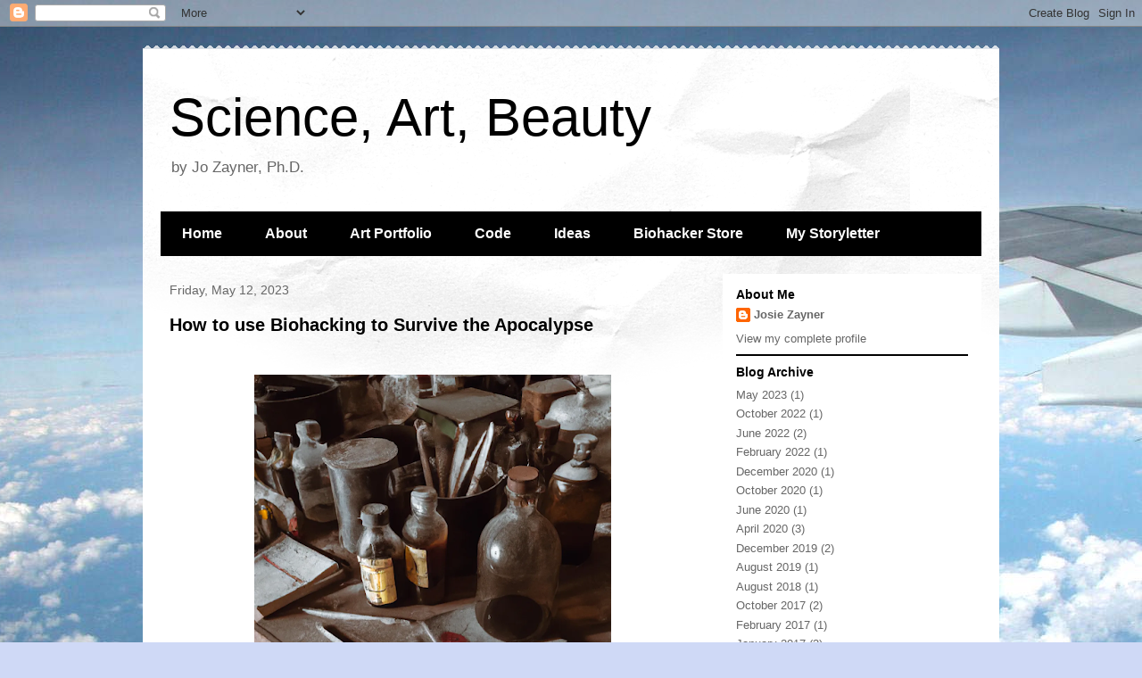

--- FILE ---
content_type: text/html; charset=UTF-8
request_url: http://www.josiahzayner.com/
body_size: 26390
content:
<!DOCTYPE html>
<html class='v2' dir='ltr' lang='en'>
<head>
<link href='https://www.blogger.com/static/v1/widgets/335934321-css_bundle_v2.css' rel='stylesheet' type='text/css'/>
<meta content='width=1100' name='viewport'/>
<meta content='text/html; charset=UTF-8' http-equiv='Content-Type'/>
<meta content='blogger' name='generator'/>
<link href='http://www.josiahzayner.com/favicon.ico' rel='icon' type='image/x-icon'/>
<link href='http://www.josiahzayner.com/' rel='canonical'/>
<link rel="alternate" type="application/atom+xml" title="Science, Art, Beauty - Atom" href="http://www.josiahzayner.com/feeds/posts/default" />
<link rel="alternate" type="application/rss+xml" title="Science, Art, Beauty - RSS" href="http://www.josiahzayner.com/feeds/posts/default?alt=rss" />
<link rel="service.post" type="application/atom+xml" title="Science, Art, Beauty - Atom" href="https://www.blogger.com/feeds/3086285366949856206/posts/default" />
<link rel="me" href="https://www.blogger.com/profile/03697313152977999848" />
<!--Can't find substitution for tag [blog.ieCssRetrofitLinks]-->
<meta content='A Blog About Art, Science and Beauty' name='description'/>
<meta content='http://www.josiahzayner.com/' property='og:url'/>
<meta content='Science, Art, Beauty' property='og:title'/>
<meta content='A Blog About Art, Science and Beauty' property='og:description'/>
<title>Science, Art, Beauty</title>
<style id='page-skin-1' type='text/css'><!--
/*
-----------------------------------------------
Blogger Template Style
Name:     Travel
Designer: Sookhee Lee
URL:      www.plyfly.net
----------------------------------------------- */
/* Content
----------------------------------------------- */
body {
font: normal normal 13px 'Trebuchet MS',Trebuchet,sans-serif;
color: #666666;
background: #cfd9f6 url(//themes.googleusercontent.com/image?id=0BwVBOzw_-hbMZDgyZmJiZTMtNWUxNC00NjA1LWJhZWMtODc3ZWQwMzZiYjcz) repeat fixed top center;
}
html body .region-inner {
min-width: 0;
max-width: 100%;
width: auto;
}
a:link {
text-decoration:none;
color: #538cd6;
}
a:visited {
text-decoration:none;
color: #436590;
}
a:hover {
text-decoration:underline;
color: #ff9900;
}
.content-outer .content-cap-top {
height: 5px;
background: transparent url(https://resources.blogblog.com/blogblog/data/1kt/travel/bg_container.png) repeat-x scroll top center;
}
.content-outer {
margin: 0 auto;
padding-top: 20px;
}
.content-inner {
background: #ffffff url(https://resources.blogblog.com/blogblog/data/1kt/travel/bg_container.png) repeat-x scroll top left;
background-position: left -5px;
background-color: #ffffff;
padding: 20px;
}
.main-inner .date-outer {
margin-bottom: 2em;
}
/* Header
----------------------------------------------- */
.header-inner .Header .titlewrapper,
.header-inner .Header .descriptionwrapper {
padding-left: 10px;
padding-right: 10px;
}
.Header h1 {
font: normal normal 60px 'Trebuchet MS',Trebuchet,sans-serif;
color: #000000;
}
.Header h1 a {
color: #000000;
}
.Header .description {
color: #666666;
font-size: 130%;
}
/* Tabs
----------------------------------------------- */
.tabs-inner {
margin: 1em 0 0;
padding: 0;
}
.tabs-inner .section {
margin: 0;
}
.tabs-inner .widget ul {
padding: 0;
background: #000000 none repeat scroll top center;
}
.tabs-inner .widget li {
border: none;
}
.tabs-inner .widget li a {
display: inline-block;
padding: 1em 1.5em;
color: #ffffff;
font: normal bold 16px 'Trebuchet MS',Trebuchet,sans-serif;
}
.tabs-inner .widget li.selected a,
.tabs-inner .widget li a:hover {
position: relative;
z-index: 1;
background: #333333 none repeat scroll top center;
color: #ffffff;
}
/* Headings
----------------------------------------------- */
h2 {
font: normal bold 14px 'Trebuchet MS',Trebuchet,sans-serif;
color: #000000;
}
.main-inner h2.date-header {
font: normal normal 14px 'Trebuchet MS',Trebuchet,sans-serif;
color: #666666;
}
.footer-inner .widget h2,
.sidebar .widget h2 {
padding-bottom: .5em;
}
/* Main
----------------------------------------------- */
.main-inner {
padding: 20px 0;
}
.main-inner .column-center-inner {
padding: 10px 0;
}
.main-inner .column-center-inner .section {
margin: 0 10px;
}
.main-inner .column-right-inner {
margin-left: 20px;
}
.main-inner .fauxcolumn-right-outer .fauxcolumn-inner {
margin-left: 20px;
background: #ffffff none repeat scroll top left;
}
.main-inner .column-left-inner {
margin-right: 20px;
}
.main-inner .fauxcolumn-left-outer .fauxcolumn-inner {
margin-right: 20px;
background: #ffffff none repeat scroll top left;
}
.main-inner .column-left-inner,
.main-inner .column-right-inner {
padding: 15px 0;
}
/* Posts
----------------------------------------------- */
h3.post-title {
margin-top: 20px;
}
h3.post-title a {
font: normal bold 20px 'Trebuchet MS',Trebuchet,sans-serif;
color: #000000;
}
h3.post-title a:hover {
text-decoration: underline;
}
.main-inner .column-center-outer {
background: transparent none repeat scroll top left;
_background-image: none;
}
.post-body {
line-height: 1.4;
position: relative;
}
.post-header {
margin: 0 0 1em;
line-height: 1.6;
}
.post-footer {
margin: .5em 0;
line-height: 1.6;
}
#blog-pager {
font-size: 140%;
}
#comments {
background: #cccccc none repeat scroll top center;
padding: 15px;
}
#comments .comment-author {
padding-top: 1.5em;
}
#comments h4,
#comments .comment-author a,
#comments .comment-timestamp a {
color: #000000;
}
#comments .comment-author:first-child {
padding-top: 0;
border-top: none;
}
.avatar-image-container {
margin: .2em 0 0;
}
/* Comments
----------------------------------------------- */
#comments a {
color: #000000;
}
.comments .comments-content .icon.blog-author {
background-repeat: no-repeat;
background-image: url([data-uri]);
}
.comments .comments-content .loadmore a {
border-top: 1px solid #000000;
border-bottom: 1px solid #000000;
}
.comments .comment-thread.inline-thread {
background: transparent;
}
.comments .continue {
border-top: 2px solid #000000;
}
/* Widgets
----------------------------------------------- */
.sidebar .widget {
border-bottom: 2px solid #000000;
padding-bottom: 10px;
margin: 10px 0;
}
.sidebar .widget:first-child {
margin-top: 0;
}
.sidebar .widget:last-child {
border-bottom: none;
margin-bottom: 0;
padding-bottom: 0;
}
.footer-inner .widget,
.sidebar .widget {
font: normal normal 13px 'Trebuchet MS',Trebuchet,sans-serif;
color: #666666;
}
.sidebar .widget a:link {
color: #666666;
text-decoration: none;
}
.sidebar .widget a:visited {
color: #436590;
}
.sidebar .widget a:hover {
color: #666666;
text-decoration: underline;
}
.footer-inner .widget a:link {
color: #538cd6;
text-decoration: none;
}
.footer-inner .widget a:visited {
color: #436590;
}
.footer-inner .widget a:hover {
color: #538cd6;
text-decoration: underline;
}
.widget .zippy {
color: #000000;
}
.footer-inner {
background: transparent none repeat scroll top center;
}
/* Mobile
----------------------------------------------- */
body.mobile  {
background-size: 100% auto;
}
body.mobile .AdSense {
margin: 0 -10px;
}
.mobile .body-fauxcolumn-outer {
background: transparent none repeat scroll top left;
}
.mobile .footer-inner .widget a:link {
color: #666666;
text-decoration: none;
}
.mobile .footer-inner .widget a:visited {
color: #436590;
}
.mobile-post-outer a {
color: #000000;
}
.mobile-link-button {
background-color: #538cd6;
}
.mobile-link-button a:link, .mobile-link-button a:visited {
color: #ffffff;
}
.mobile-index-contents {
color: #666666;
}
.mobile .tabs-inner .PageList .widget-content {
background: #333333 none repeat scroll top center;
color: #ffffff;
}
.mobile .tabs-inner .PageList .widget-content .pagelist-arrow {
border-left: 1px solid #ffffff;
}

--></style>
<style id='template-skin-1' type='text/css'><!--
body {
min-width: 960px;
}
.content-outer, .content-fauxcolumn-outer, .region-inner {
min-width: 960px;
max-width: 960px;
_width: 960px;
}
.main-inner .columns {
padding-left: 0;
padding-right: 310px;
}
.main-inner .fauxcolumn-center-outer {
left: 0;
right: 310px;
/* IE6 does not respect left and right together */
_width: expression(this.parentNode.offsetWidth -
parseInt("0") -
parseInt("310px") + 'px');
}
.main-inner .fauxcolumn-left-outer {
width: 0;
}
.main-inner .fauxcolumn-right-outer {
width: 310px;
}
.main-inner .column-left-outer {
width: 0;
right: 100%;
margin-left: -0;
}
.main-inner .column-right-outer {
width: 310px;
margin-right: -310px;
}
#layout {
min-width: 0;
}
#layout .content-outer {
min-width: 0;
width: 800px;
}
#layout .region-inner {
min-width: 0;
width: auto;
}
body#layout div.add_widget {
padding: 8px;
}
body#layout div.add_widget a {
margin-left: 32px;
}
--></style>
<style>
    body {background-image:url(\/\/themes.googleusercontent.com\/image?id=0BwVBOzw_-hbMZDgyZmJiZTMtNWUxNC00NjA1LWJhZWMtODc3ZWQwMzZiYjcz);}
    
@media (max-width: 200px) { body {background-image:url(\/\/themes.googleusercontent.com\/image?id=0BwVBOzw_-hbMZDgyZmJiZTMtNWUxNC00NjA1LWJhZWMtODc3ZWQwMzZiYjcz&options=w200);}}
@media (max-width: 400px) and (min-width: 201px) { body {background-image:url(\/\/themes.googleusercontent.com\/image?id=0BwVBOzw_-hbMZDgyZmJiZTMtNWUxNC00NjA1LWJhZWMtODc3ZWQwMzZiYjcz&options=w400);}}
@media (max-width: 800px) and (min-width: 401px) { body {background-image:url(\/\/themes.googleusercontent.com\/image?id=0BwVBOzw_-hbMZDgyZmJiZTMtNWUxNC00NjA1LWJhZWMtODc3ZWQwMzZiYjcz&options=w800);}}
@media (max-width: 1200px) and (min-width: 801px) { body {background-image:url(\/\/themes.googleusercontent.com\/image?id=0BwVBOzw_-hbMZDgyZmJiZTMtNWUxNC00NjA1LWJhZWMtODc3ZWQwMzZiYjcz&options=w1200);}}
/* Last tag covers anything over one higher than the previous max-size cap. */
@media (min-width: 1201px) { body {background-image:url(\/\/themes.googleusercontent.com\/image?id=0BwVBOzw_-hbMZDgyZmJiZTMtNWUxNC00NjA1LWJhZWMtODc3ZWQwMzZiYjcz&options=w1600);}}
  </style>
<script type='text/javascript'>
        (function(i,s,o,g,r,a,m){i['GoogleAnalyticsObject']=r;i[r]=i[r]||function(){
        (i[r].q=i[r].q||[]).push(arguments)},i[r].l=1*new Date();a=s.createElement(o),
        m=s.getElementsByTagName(o)[0];a.async=1;a.src=g;m.parentNode.insertBefore(a,m)
        })(window,document,'script','https://www.google-analytics.com/analytics.js','ga');
        ga('create', 'UA-39814522-1', 'auto', 'blogger');
        ga('blogger.send', 'pageview');
      </script>
<link href='https://www.blogger.com/dyn-css/authorization.css?targetBlogID=3086285366949856206&amp;zx=25825ddc-00b1-4e53-b8be-4f3b5b0b50e3' media='none' onload='if(media!=&#39;all&#39;)media=&#39;all&#39;' rel='stylesheet'/><noscript><link href='https://www.blogger.com/dyn-css/authorization.css?targetBlogID=3086285366949856206&amp;zx=25825ddc-00b1-4e53-b8be-4f3b5b0b50e3' rel='stylesheet'/></noscript>
<meta name='google-adsense-platform-account' content='ca-host-pub-1556223355139109'/>
<meta name='google-adsense-platform-domain' content='blogspot.com'/>

<script async src="https://pagead2.googlesyndication.com/pagead/js/adsbygoogle.js?client=ca-pub-3528258964417960&host=ca-host-pub-1556223355139109" crossorigin="anonymous"></script>

<!-- data-ad-client=ca-pub-3528258964417960 -->

</head>
<body class='loading variant-flight'>
<div class='navbar section' id='navbar' name='Navbar'><div class='widget Navbar' data-version='1' id='Navbar1'><script type="text/javascript">
    function setAttributeOnload(object, attribute, val) {
      if(window.addEventListener) {
        window.addEventListener('load',
          function(){ object[attribute] = val; }, false);
      } else {
        window.attachEvent('onload', function(){ object[attribute] = val; });
      }
    }
  </script>
<div id="navbar-iframe-container"></div>
<script type="text/javascript" src="https://apis.google.com/js/platform.js"></script>
<script type="text/javascript">
      gapi.load("gapi.iframes:gapi.iframes.style.bubble", function() {
        if (gapi.iframes && gapi.iframes.getContext) {
          gapi.iframes.getContext().openChild({
              url: 'https://www.blogger.com/navbar/3086285366949856206?origin\x3dhttp://www.josiahzayner.com',
              where: document.getElementById("navbar-iframe-container"),
              id: "navbar-iframe"
          });
        }
      });
    </script><script type="text/javascript">
(function() {
var script = document.createElement('script');
script.type = 'text/javascript';
script.src = '//pagead2.googlesyndication.com/pagead/js/google_top_exp.js';
var head = document.getElementsByTagName('head')[0];
if (head) {
head.appendChild(script);
}})();
</script>
</div></div>
<div itemscope='itemscope' itemtype='http://schema.org/Blog' style='display: none;'>
<meta content='Science, Art, Beauty' itemprop='name'/>
<meta content='A Blog About Art, Science and Beauty' itemprop='description'/>
</div>
<div class='body-fauxcolumns'>
<div class='fauxcolumn-outer body-fauxcolumn-outer'>
<div class='cap-top'>
<div class='cap-left'></div>
<div class='cap-right'></div>
</div>
<div class='fauxborder-left'>
<div class='fauxborder-right'></div>
<div class='fauxcolumn-inner'>
</div>
</div>
<div class='cap-bottom'>
<div class='cap-left'></div>
<div class='cap-right'></div>
</div>
</div>
</div>
<div class='content'>
<div class='content-fauxcolumns'>
<div class='fauxcolumn-outer content-fauxcolumn-outer'>
<div class='cap-top'>
<div class='cap-left'></div>
<div class='cap-right'></div>
</div>
<div class='fauxborder-left'>
<div class='fauxborder-right'></div>
<div class='fauxcolumn-inner'>
</div>
</div>
<div class='cap-bottom'>
<div class='cap-left'></div>
<div class='cap-right'></div>
</div>
</div>
</div>
<div class='content-outer'>
<div class='content-cap-top cap-top'>
<div class='cap-left'></div>
<div class='cap-right'></div>
</div>
<div class='fauxborder-left content-fauxborder-left'>
<div class='fauxborder-right content-fauxborder-right'></div>
<div class='content-inner'>
<header>
<div class='header-outer'>
<div class='header-cap-top cap-top'>
<div class='cap-left'></div>
<div class='cap-right'></div>
</div>
<div class='fauxborder-left header-fauxborder-left'>
<div class='fauxborder-right header-fauxborder-right'></div>
<div class='region-inner header-inner'>
<div class='header section' id='header' name='Header'><div class='widget Header' data-version='1' id='Header1'>
<div id='header-inner'>
<div class='titlewrapper'>
<h1 class='title'>
Science, Art, Beauty
</h1>
</div>
<div class='descriptionwrapper'>
<p class='description'><span>by Jo Zayner, Ph.D.</span></p>
</div>
</div>
</div></div>
</div>
</div>
<div class='header-cap-bottom cap-bottom'>
<div class='cap-left'></div>
<div class='cap-right'></div>
</div>
</div>
</header>
<div class='tabs-outer'>
<div class='tabs-cap-top cap-top'>
<div class='cap-left'></div>
<div class='cap-right'></div>
</div>
<div class='fauxborder-left tabs-fauxborder-left'>
<div class='fauxborder-right tabs-fauxborder-right'></div>
<div class='region-inner tabs-inner'>
<div class='tabs section' id='crosscol' name='Cross-Column'><div class='widget PageList' data-version='1' id='PageList1'>
<h2>Pages</h2>
<div class='widget-content'>
<ul>
<li>
<a href='http://www.josiahzayner.com/'>Home</a>
</li>
<li>
<a href='http://doitourselfscience.blogspot.com/p/about.html'>About</a>
</li>
<li>
<a href='http://www.josiahzayner.com/p/art-portfolio.html'>Art Portfolio</a>
</li>
<li>
<a href='http://doitourselfscience.blogspot.com/p/projects.html'>Code</a>
</li>
<li>
<a href='https://docs.google.com/document/d/1KIw8s7OUBk3kIVkt2HzAj-rZXSISGklMm7yM-C2VxpU/edit?usp=sharing'>Ideas</a>
</li>
<li>
<a href='http://the-odin.com'>Biohacker Store</a>
</li>
<li>
<a href='http://amateurgods.substack.com'>My Storyletter</a>
</li>
</ul>
<div class='clear'></div>
</div>
</div></div>
<div class='tabs no-items section' id='crosscol-overflow' name='Cross-Column 2'></div>
</div>
</div>
<div class='tabs-cap-bottom cap-bottom'>
<div class='cap-left'></div>
<div class='cap-right'></div>
</div>
</div>
<div class='main-outer'>
<div class='main-cap-top cap-top'>
<div class='cap-left'></div>
<div class='cap-right'></div>
</div>
<div class='fauxborder-left main-fauxborder-left'>
<div class='fauxborder-right main-fauxborder-right'></div>
<div class='region-inner main-inner'>
<div class='columns fauxcolumns'>
<div class='fauxcolumn-outer fauxcolumn-center-outer'>
<div class='cap-top'>
<div class='cap-left'></div>
<div class='cap-right'></div>
</div>
<div class='fauxborder-left'>
<div class='fauxborder-right'></div>
<div class='fauxcolumn-inner'>
</div>
</div>
<div class='cap-bottom'>
<div class='cap-left'></div>
<div class='cap-right'></div>
</div>
</div>
<div class='fauxcolumn-outer fauxcolumn-left-outer'>
<div class='cap-top'>
<div class='cap-left'></div>
<div class='cap-right'></div>
</div>
<div class='fauxborder-left'>
<div class='fauxborder-right'></div>
<div class='fauxcolumn-inner'>
</div>
</div>
<div class='cap-bottom'>
<div class='cap-left'></div>
<div class='cap-right'></div>
</div>
</div>
<div class='fauxcolumn-outer fauxcolumn-right-outer'>
<div class='cap-top'>
<div class='cap-left'></div>
<div class='cap-right'></div>
</div>
<div class='fauxborder-left'>
<div class='fauxborder-right'></div>
<div class='fauxcolumn-inner'>
</div>
</div>
<div class='cap-bottom'>
<div class='cap-left'></div>
<div class='cap-right'></div>
</div>
</div>
<!-- corrects IE6 width calculation -->
<div class='columns-inner'>
<div class='column-center-outer'>
<div class='column-center-inner'>
<div class='main section' id='main' name='Main'><div class='widget Blog' data-version='1' id='Blog1'>
<div class='blog-posts hfeed'>

          <div class="date-outer">
        
<h2 class='date-header'><span>Friday, May 12, 2023</span></h2>

          <div class="date-posts">
        
<div class='post-outer'>
<div class='post hentry uncustomized-post-template' itemprop='blogPost' itemscope='itemscope' itemtype='http://schema.org/BlogPosting'>
<meta content='https://blogger.googleusercontent.com/img/a/AVvXsEij_bO4Oo8Mth_DDd_j5maixeogHUvArKYPS6VAmLXIv4744XkrK4JBbTAhGiz0AA-E1Kn0J4gGBpoX9-rulWh3HgmSzY8HnlnvQ2cOYJ3wUWIaWXYNSNi0OrJ4Z7kQvFJPZvclXPHXv5UrBKwZABTddHILz0xfCNmtvtqSK9wHGDM3_hyFqYXCJu0=w400-h389' itemprop='image_url'/>
<meta content='3086285366949856206' itemprop='blogId'/>
<meta content='1201298780899962460' itemprop='postId'/>
<a name='1201298780899962460'></a>
<h3 class='post-title entry-title' itemprop='name'>
<a href='http://www.josiahzayner.com/2023/05/how-to-use-biohacking-to-survive.html'>How to use Biohacking to Survive the Apocalypse</a>
</h3>
<div class='post-header'>
<div class='post-header-line-1'></div>
</div>
<div class='post-body entry-content' id='post-body-1201298780899962460' itemprop='articleBody'>
<p><br /></p><p></p><div class="separator" style="clear: both; text-align: center;"><a href="https://blogger.googleusercontent.com/img/a/AVvXsEij_bO4Oo8Mth_DDd_j5maixeogHUvArKYPS6VAmLXIv4744XkrK4JBbTAhGiz0AA-E1Kn0J4gGBpoX9-rulWh3HgmSzY8HnlnvQ2cOYJ3wUWIaWXYNSNi0OrJ4Z7kQvFJPZvclXPHXv5UrBKwZABTddHILz0xfCNmtvtqSK9wHGDM3_hyFqYXCJu0" style="margin-left: 1em; margin-right: 1em;"><img alt="" data-original-height="995" data-original-width="1024" height="389" src="https://blogger.googleusercontent.com/img/a/AVvXsEij_bO4Oo8Mth_DDd_j5maixeogHUvArKYPS6VAmLXIv4744XkrK4JBbTAhGiz0AA-E1Kn0J4gGBpoX9-rulWh3HgmSzY8HnlnvQ2cOYJ3wUWIaWXYNSNi0OrJ4Z7kQvFJPZvclXPHXv5UrBKwZABTddHILz0xfCNmtvtqSK9wHGDM3_hyFqYXCJu0=w400-h389" width="400" /></a></div><br /><br /><p></p><p>&nbsp;<span style="background-color: white; color: #404040; font-family: Spectral, serif, -apple-system, BlinkMacSystemFont, &quot;Segoe UI&quot;, Roboto, Helvetica, Arial, sans-serif, &quot;Apple Color Emoji&quot;, &quot;Segoe UI Emoji&quot;, &quot;Segoe UI Symbol&quot;; font-size: 19px;">I&#8217;ve never been much of a prepper. My family has though. My biological father was an OG prepper back in the 1980s. Weapons and everything. Then in 1999 when my uncle, who just so happened to be the Pastor of the church we attended, said that the Y2K computer bug was going to cause an economic meltdown and computer systems would cease to function, my family did a little stockpiling.</span></p><p style="--tw-ring-color: rgb(59 130 246 / 0.5); --tw-ring-offset-color: #fff; --tw-ring-offset-shadow: 0 0 #0000; --tw-ring-offset-width: 0px; --tw-ring-shadow: 0 0 #0000; --tw-rotate: 0; --tw-scale-x: 1; --tw-scale-y: 1; --tw-scroll-snap-strictness: proximity; --tw-shadow-colored: 0 0 #0000; --tw-shadow: 0 0 #0000; --tw-skew-x: 0; --tw-skew-y: 0; --tw-translate-x: 0; --tw-translate-y: 0; background-color: white; color: #404040; font-family: Spectral, serif, -apple-system, BlinkMacSystemFont, &quot;Segoe UI&quot;, Roboto, Helvetica, Arial, sans-serif, &quot;Apple Color Emoji&quot;, &quot;Segoe UI Emoji&quot;, &quot;Segoe UI Symbol&quot;; font-size: 19px; line-height: 1.6em; margin: 0 0 var(--size-20) 0;">Since then, I have been a little hesitant to be a prepper. I feel like I have already dodged two apocalypses and I shouldn&#8217;t push my luck. A few months ago, I had this urge to see how difficult it would be to make the penicillin antibiotic by growing Penicillium. Surprisingly, It was easy. You add the fungus to some liquid culture media and it secrets the antibiotic into the liquid. Well, that&#8217;s cool. Me and the team started dreaming about how we could drive around in abandoned ice cream trucks and create a post-apocalyptic drug empire by selling people antibiotics. What else is possible then? What else would people need in a post apocalyptic biohacking kit?</p><p style="--tw-ring-color: rgb(59 130 246 / 0.5); --tw-ring-offset-color: #fff; --tw-ring-offset-shadow: 0 0 #0000; --tw-ring-offset-width: 0px; --tw-ring-shadow: 0 0 #0000; --tw-rotate: 0; --tw-scale-x: 1; --tw-scale-y: 1; --tw-scroll-snap-strictness: proximity; --tw-shadow-colored: 0 0 #0000; --tw-shadow: 0 0 #0000; --tw-skew-x: 0; --tw-skew-y: 0; --tw-translate-x: 0; --tw-translate-y: 0; background-color: white; color: #404040; font-family: Spectral, serif, -apple-system, BlinkMacSystemFont, &quot;Segoe UI&quot;, Roboto, Helvetica, Arial, sans-serif, &quot;Apple Color Emoji&quot;, &quot;Segoe UI Emoji&quot;, &quot;Segoe UI Symbol&quot;; font-size: 19px; line-height: 1.6em; margin: 0 0 var(--size-20) 0;"><span style="--tw-ring-color: rgb(59 130 246 / 0.5); --tw-ring-offset-color: #fff; --tw-ring-offset-shadow: 0 0 #0000; --tw-ring-offset-width: 0px; --tw-ring-shadow: 0 0 #0000; --tw-rotate: 0; --tw-scale-x: 1; --tw-scale-y: 1; --tw-scroll-snap-strictness: proximity; --tw-shadow-colored: 0 0 #0000; --tw-shadow: 0 0 #0000; --tw-skew-x: 0; --tw-skew-y: 0; --tw-translate-x: 0; --tw-translate-y: 0;">While things like clothes are going to be plentiful, thanks to Shein and guns, thanks to the NRA. Food, medicine and electricity will eventually be much harder to get. The cool thing is that they can all be produced biologically. To this end we are releasing a&nbsp;</span><a href="https://www.the-odin.com/apocalypse-prepper-biohacker-kit/" rel="" style="--tw-ring-color: rgb(59 130 246 / 0.5); --tw-ring-offset-color: #fff; --tw-ring-offset-shadow: 0 0 #0000; --tw-ring-offset-width: 0px; --tw-ring-shadow: 0 0 #0000; --tw-rotate: 0; --tw-scale-x: 1; --tw-scale-y: 1; --tw-scroll-snap-strictness: proximity; --tw-shadow-colored: 0 0 #0000; --tw-shadow: 0 0 #0000; --tw-skew-x: 0; --tw-skew-y: 0; --tw-translate-x: 0; --tw-translate-y: 0;">apocalypse prepper kit at The Open Discovery Institute</a><span style="--tw-ring-color: rgb(59 130 246 / 0.5); --tw-ring-offset-color: #fff; --tw-ring-offset-shadow: 0 0 #0000; --tw-ring-offset-width: 0px; --tw-ring-shadow: 0 0 #0000; --tw-rotate: 0; --tw-scale-x: 1; --tw-scale-y: 1; --tw-scroll-snap-strictness: proximity; --tw-shadow-colored: 0 0 #0000; --tw-shadow: 0 0 #0000; --tw-skew-x: 0; --tw-skew-y: 0; --tw-translate-x: 0; --tw-translate-y: 0;">&nbsp;that contains biological organisms in hermetically sealed containers to help you survive the apocalypse.</span></p><h1 class="header-with-anchor-widget" style="--tw-ring-color: rgb(59 130 246 / 0.5); --tw-ring-offset-color: #fff; --tw-ring-offset-shadow: 0 0 #0000; --tw-ring-offset-width: 0px; --tw-ring-shadow: 0 0 #0000; --tw-rotate: 0; --tw-scale-x: 1; --tw-scale-y: 1; --tw-scroll-snap-strictness: proximity; --tw-shadow-colored: 0 0 #0000; --tw-shadow: 0 0 #0000; --tw-skew-x: 0; --tw-skew-y: 0; --tw-translate-x: 0; --tw-translate-y: 0; -webkit-font-smoothing: subpixel-antialiased; background-color: white; color: #404040; font-family: var(--font_family_headings, var(--font_family_headings_preset, 'SF Compact Display', -apple-system, BlinkMacSystemFont, 'Segoe UI', Roboto, Helvetica, Arial, sans-serif, 'Apple Color Emoji', 'Segoe UI Emoji', 'Segoe UI Symbol')); font-weight: var(--font_weight_headings_preset, bold); line-height: 1.16em; margin: 1em 0px 0.625em; position: relative;"><strong style="--tw-ring-color: rgb(59 130 246 / 0.5); --tw-ring-offset-color: #fff; --tw-ring-offset-shadow: 0 0 #0000; --tw-ring-offset-width: 0px; --tw-ring-shadow: 0 0 #0000; --tw-rotate: 0; --tw-scale-x: 1; --tw-scale-y: 1; --tw-scroll-snap-strictness: proximity; --tw-shadow-colored: 0 0 #0000; --tw-shadow: 0 0 #0000; --tw-skew-x: 0; --tw-skew-y: 0; --tw-translate-x: 0; --tw-translate-y: 0;">Medicine</strong><div class="header-anchor-widget offset-top" id="&#167;medicine" style="--tw-ring-color: rgb(59 130 246 / 0.5); --tw-ring-offset-color: #fff; --tw-ring-offset-shadow: 0 0 #0000; --tw-ring-offset-width: 0px; --tw-ring-shadow: 0 0 #0000; --tw-rotate: 0; --tw-scale-x: 1; --tw-scale-y: 1; --tw-scroll-snap-strictness: proximity; --tw-shadow-colored: 0 0 #0000; --tw-shadow: 0 0 #0000; --tw-skew-x: 0; --tw-skew-y: 0; --tw-translate-x: 0; --tw-translate-y: 0; height: 44.075px; left: -56px; position: absolute; top: -72px; width: 56px;"><div class="header-anchor-widget-button-container" style="--tw-ring-color: rgb(59 130 246 / 0.5); --tw-ring-offset-color: #fff; --tw-ring-offset-shadow: 0 0 #0000; --tw-ring-offset-width: 0px; --tw-ring-shadow: 0 0 #0000; --tw-rotate: 0; --tw-scale-x: 1; --tw-scale-y: 1; --tw-scroll-snap-strictness: proximity; --tw-shadow-colored: 0 0 #0000; --tw-shadow: 0 0 #0000; --tw-skew-x: 0; --tw-skew-y: 0; --tw-translate-x: 0; --tw-translate-y: 0; align-items: center; display: flex; height: 1.2em; left: 0px; position: absolute; top: 72px; width: 40px;"><div class="header-anchor-widget-button" href="https://amateurgods.substack.com/i/119318461/medicine" style="--tw-ring-color: rgb(59 130 246 / 0.5); --tw-ring-offset-color: #fff; --tw-ring-offset-shadow: 0 0 #0000; --tw-ring-offset-width: 0px; --tw-ring-shadow: 0 0 #0000; --tw-rotate: 0; --tw-scale-x: 1; --tw-scale-y: 1; --tw-scroll-snap-strictness: proximity; --tw-shadow-colored: 0 0 #0000; --tw-shadow: 0 0 #0000; --tw-skew-x: 0; --tw-skew-y: 0; --tw-translate-x: 0; --tw-translate-y: 0; align-items: center; border-radius: 50%; cursor: pointer; display: flex; height: 40px; justify-content: center; opacity: 0; width: 40px;"><svg class="header-anchor-widget-icon" fill="none" height="20" stroke-linecap="round" stroke-linejoin="round" stroke-width="2" stroke="currentColor" viewbox="0 0 24 24" width="20" xmlns="http://www.w3.org/2000/svg"><path d="M10 13a5 5 0 0 0 7.54.54l3-3a5 5 0 0 0-7.07-7.07l-1.72 1.71"></path><path d="M14 11a5 5 0 0 0-7.54-.54l-3 3a5 5 0 0 0 7.07 7.07l1.71-1.71"></path></svg></div></div></div></h1><p style="--tw-ring-color: rgb(59 130 246 / 0.5); --tw-ring-offset-color: #fff; --tw-ring-offset-shadow: 0 0 #0000; --tw-ring-offset-width: 0px; --tw-ring-shadow: 0 0 #0000; --tw-rotate: 0; --tw-scale-x: 1; --tw-scale-y: 1; --tw-scroll-snap-strictness: proximity; --tw-shadow-colored: 0 0 #0000; --tw-shadow: 0 0 #0000; --tw-skew-x: 0; --tw-skew-y: 0; --tw-translate-x: 0; --tw-translate-y: 0; background-color: white; color: #404040; font-family: Spectral, serif, -apple-system, BlinkMacSystemFont, &quot;Segoe UI&quot;, Roboto, Helvetica, Arial, sans-serif, &quot;Apple Color Emoji&quot;, &quot;Segoe UI Emoji&quot;, &quot;Segoe UI Symbol&quot;; font-size: 19px; line-height: 1.6em; margin: 0 0 var(--size-20) 0;"><strong style="--tw-ring-color: rgb(59 130 246 / 0.5); --tw-ring-offset-color: #fff; --tw-ring-offset-shadow: 0 0 #0000; --tw-ring-offset-width: 0px; --tw-ring-shadow: 0 0 #0000; --tw-rotate: 0; --tw-scale-x: 1; --tw-scale-y: 1; --tw-scroll-snap-strictness: proximity; --tw-shadow-colored: 0 0 #0000; --tw-shadow: 0 0 #0000; --tw-skew-x: 0; --tw-skew-y: 0; --tw-translate-x: 0; --tw-translate-y: 0;">Antibiotics</strong></p><p style="--tw-ring-color: rgb(59 130 246 / 0.5); --tw-ring-offset-color: #fff; --tw-ring-offset-shadow: 0 0 #0000; --tw-ring-offset-width: 0px; --tw-ring-shadow: 0 0 #0000; --tw-rotate: 0; --tw-scale-x: 1; --tw-scale-y: 1; --tw-scroll-snap-strictness: proximity; --tw-shadow-colored: 0 0 #0000; --tw-shadow: 0 0 #0000; --tw-skew-x: 0; --tw-skew-y: 0; --tw-translate-x: 0; --tw-translate-y: 0; background-color: white; color: #404040; font-family: Spectral, serif, -apple-system, BlinkMacSystemFont, &quot;Segoe UI&quot;, Roboto, Helvetica, Arial, sans-serif, &quot;Apple Color Emoji&quot;, &quot;Segoe UI Emoji&quot;, &quot;Segoe UI Symbol&quot;; font-size: 19px; line-height: 1.6em; margin: 0 0 var(--size-20) 0;">Some estimates say that Penicillin alone has saved over 200 million lives and adds 10 years to the global life expectancy. The cool thing about antibiotics is that a number of the original antibiotics were discovered because they are produced in naturally occurring in microorganisms. Many modern antibiotics are more complicated and developed through chemical synthesis methods or modifications of some of these original antibiotics. But the truth is that despite the fear mongering of antibiotic resistant infections, a lot of these original antibiotics still work. That&#8217;s not to say they work for all infections and all organisms but they do a pretty good job.</p><p style="--tw-ring-color: rgb(59 130 246 / 0.5); --tw-ring-offset-color: #fff; --tw-ring-offset-shadow: 0 0 #0000; --tw-ring-offset-width: 0px; --tw-ring-shadow: 0 0 #0000; --tw-rotate: 0; --tw-scale-x: 1; --tw-scale-y: 1; --tw-scroll-snap-strictness: proximity; --tw-shadow-colored: 0 0 #0000; --tw-shadow: 0 0 #0000; --tw-skew-x: 0; --tw-skew-y: 0; --tw-translate-x: 0; --tw-translate-y: 0; background-color: white; color: #404040; font-family: Spectral, serif, -apple-system, BlinkMacSystemFont, &quot;Segoe UI&quot;, Roboto, Helvetica, Arial, sans-serif, &quot;Apple Color Emoji&quot;, &quot;Segoe UI Emoji&quot;, &quot;Segoe UI Symbol&quot;; font-size: 19px; line-height: 1.6em; margin: 0 0 var(--size-20) 0;"><span style="--tw-ring-color: rgb(59 130 246 / 0.5); --tw-ring-offset-color: #fff; --tw-ring-offset-shadow: 0 0 #0000; --tw-ring-offset-width: 0px; --tw-ring-shadow: 0 0 #0000; --tw-rotate: 0; --tw-scale-x: 1; --tw-scale-y: 1; --tw-scroll-snap-strictness: proximity; --tw-shadow-colored: 0 0 #0000; --tw-shadow: 0 0 #0000; --tw-skew-x: 0; --tw-skew-y: 0; --tw-translate-x: 0; --tw-translate-y: 0;">So why don&#8217;t we use penicillin nowadays? There are a lot of reasons but most of them stem from the fact that modern antibiotics that are really similar to penicillin work across a broader spectrum and have less side effects and allergies. The great thing about penicillin is that it can be easily produced with the fungus&nbsp;</span><em style="--tw-ring-color: rgb(59 130 246 / 0.5); --tw-ring-offset-color: #fff; --tw-ring-offset-shadow: 0 0 #0000; --tw-ring-offset-width: 0px; --tw-ring-shadow: 0 0 #0000; --tw-rotate: 0; --tw-scale-x: 1; --tw-scale-y: 1; --tw-scroll-snap-strictness: proximity; --tw-shadow-colored: 0 0 #0000; --tw-shadow: 0 0 #0000; --tw-skew-x: 0; --tw-skew-y: 0; --tw-translate-x: 0; --tw-translate-y: 0;">Penicillium chrysogenum</em><span style="--tw-ring-color: rgb(59 130 246 / 0.5); --tw-ring-offset-color: #fff; --tw-ring-offset-shadow: 0 0 #0000; --tw-ring-offset-width: 0px; --tw-ring-shadow: 0 0 #0000; --tw-rotate: 0; --tw-scale-x: 1; --tw-scale-y: 1; --tw-scroll-snap-strictness: proximity; --tw-shadow-colored: 0 0 #0000; --tw-shadow: 0 0 #0000; --tw-skew-x: 0; --tw-skew-y: 0; --tw-translate-x: 0; --tw-translate-y: 0;">&nbsp;which is included in our&nbsp;</span><a href="https://www.the-odin.com/apocalypse-prepper-biohacker-kit/" rel="" style="--tw-ring-color: rgb(59 130 246 / 0.5); --tw-ring-offset-color: #fff; --tw-ring-offset-shadow: 0 0 #0000; --tw-ring-offset-width: 0px; --tw-ring-shadow: 0 0 #0000; --tw-rotate: 0; --tw-scale-x: 1; --tw-scale-y: 1; --tw-scroll-snap-strictness: proximity; --tw-shadow-colored: 0 0 #0000; --tw-shadow: 0 0 #0000; --tw-skew-x: 0; --tw-skew-y: 0; --tw-translate-x: 0; --tw-translate-y: 0;">Prepper kit</a><span style="--tw-ring-color: rgb(59 130 246 / 0.5); --tw-ring-offset-color: #fff; --tw-ring-offset-shadow: 0 0 #0000; --tw-ring-offset-width: 0px; --tw-ring-shadow: 0 0 #0000; --tw-rotate: 0; --tw-scale-x: 1; --tw-scale-y: 1; --tw-scroll-snap-strictness: proximity; --tw-shadow-colored: 0 0 #0000; --tw-shadow: 0 0 #0000; --tw-skew-x: 0; --tw-skew-y: 0; --tw-translate-x: 0; --tw-translate-y: 0;">.</span></p><p style="--tw-ring-color: rgb(59 130 246 / 0.5); --tw-ring-offset-color: #fff; --tw-ring-offset-shadow: 0 0 #0000; --tw-ring-offset-width: 0px; --tw-ring-shadow: 0 0 #0000; --tw-rotate: 0; --tw-scale-x: 1; --tw-scale-y: 1; --tw-scroll-snap-strictness: proximity; --tw-shadow-colored: 0 0 #0000; --tw-shadow: 0 0 #0000; --tw-skew-x: 0; --tw-skew-y: 0; --tw-translate-x: 0; --tw-translate-y: 0; background-color: white; color: #404040; font-family: Spectral, serif, -apple-system, BlinkMacSystemFont, &quot;Segoe UI&quot;, Roboto, Helvetica, Arial, sans-serif, &quot;Apple Color Emoji&quot;, &quot;Segoe UI Emoji&quot;, &quot;Segoe UI Symbol&quot;; font-size: 19px; line-height: 1.6em; margin: 0 0 var(--size-20) 0;"><span style="--tw-ring-color: rgb(59 130 246 / 0.5); --tw-ring-offset-color: #fff; --tw-ring-offset-shadow: 0 0 #0000; --tw-ring-offset-width: 0px; --tw-ring-shadow: 0 0 #0000; --tw-rotate: 0; --tw-scale-x: 1; --tw-scale-y: 1; --tw-scroll-snap-strictness: proximity; --tw-shadow-colored: 0 0 #0000; --tw-shadow: 0 0 #0000; --tw-skew-x: 0; --tw-skew-y: 0; --tw-translate-x: 0; --tw-translate-y: 0;">It&#8217;s pretty simple, add some&nbsp;</span><em style="--tw-ring-color: rgb(59 130 246 / 0.5); --tw-ring-offset-color: #fff; --tw-ring-offset-shadow: 0 0 #0000; --tw-ring-offset-width: 0px; --tw-ring-shadow: 0 0 #0000; --tw-rotate: 0; --tw-scale-x: 1; --tw-scale-y: 1; --tw-scroll-snap-strictness: proximity; --tw-shadow-colored: 0 0 #0000; --tw-shadow: 0 0 #0000; --tw-skew-x: 0; --tw-skew-y: 0; --tw-translate-x: 0; --tw-translate-y: 0;">Penicillium</em><span style="--tw-ring-color: rgb(59 130 246 / 0.5); --tw-ring-offset-color: #fff; --tw-ring-offset-shadow: 0 0 #0000; --tw-ring-offset-width: 0px; --tw-ring-shadow: 0 0 #0000; --tw-rotate: 0; --tw-scale-x: 1; --tw-scale-y: 1; --tw-scroll-snap-strictness: proximity; --tw-shadow-colored: 0 0 #0000; --tw-shadow: 0 0 #0000; --tw-skew-x: 0; --tw-skew-y: 0; --tw-translate-x: 0; --tw-translate-y: 0;">&nbsp;fungus to water and nutrients, and the penicillin antibiotic is secreted into the liquid. Because the fungus grows on top of the liquid, surface area is important, i.e. you should use something that is long and flat rather than tall and skinny. Producing antibiotics can take 1-4 weeks depending on growth conditions. Generally, when the&nbsp;</span><em style="--tw-ring-color: rgb(59 130 246 / 0.5); --tw-ring-offset-color: #fff; --tw-ring-offset-shadow: 0 0 #0000; --tw-ring-offset-width: 0px; --tw-ring-shadow: 0 0 #0000; --tw-rotate: 0; --tw-scale-x: 1; --tw-scale-y: 1; --tw-scroll-snap-strictness: proximity; --tw-shadow-colored: 0 0 #0000; --tw-shadow: 0 0 #0000; --tw-skew-x: 0; --tw-skew-y: 0; --tw-translate-x: 0; --tw-translate-y: 0;">Penicillium</em><span style="--tw-ring-color: rgb(59 130 246 / 0.5); --tw-ring-offset-color: #fff; --tw-ring-offset-shadow: 0 0 #0000; --tw-ring-offset-width: 0px; --tw-ring-shadow: 0 0 #0000; --tw-rotate: 0; --tw-scale-x: 1; --tw-scale-y: 1; --tw-scroll-snap-strictness: proximity; --tw-shadow-colored: 0 0 #0000; --tw-shadow: 0 0 #0000; --tw-skew-x: 0; --tw-skew-y: 0; --tw-translate-x: 0; --tw-translate-y: 0;">&nbsp;mat starts to become the thickness of a pencil or so, you should definitely have antibiotics. These mats can be cut up and will regrow when used to inoculate new liquids.</span></p><p style="--tw-ring-color: rgb(59 130 246 / 0.5); --tw-ring-offset-color: #fff; --tw-ring-offset-shadow: 0 0 #0000; --tw-ring-offset-width: 0px; --tw-ring-shadow: 0 0 #0000; --tw-rotate: 0; --tw-scale-x: 1; --tw-scale-y: 1; --tw-scroll-snap-strictness: proximity; --tw-shadow-colored: 0 0 #0000; --tw-shadow: 0 0 #0000; --tw-skew-x: 0; --tw-skew-y: 0; --tw-translate-x: 0; --tw-translate-y: 0; background-color: white; color: #404040; font-family: Spectral, serif, -apple-system, BlinkMacSystemFont, &quot;Segoe UI&quot;, Roboto, Helvetica, Arial, sans-serif, &quot;Apple Color Emoji&quot;, &quot;Segoe UI Emoji&quot;, &quot;Segoe UI Symbol&quot;; font-size: 19px; line-height: 1.6em; margin: 0 0 var(--size-20) 0;">In our experiments, we found that you can grow penicillium fungus on any liquid that contains some amount of nutrients. What does nutrients mean? Generally, all organisms need a carbon source, a nitrogen source and micronutrients. Sugar, honey, fruit or any plant matter generally will contain sugar but meat doesn&#8217;t. Nitrogen is less important than carbon and usually anything that isn&#8217;t pure sugar also contains nitrogen, so not much of a worry. Same with micronutrients. Soil is also a good source of micronutrients, so sprinkle and little in to help with the growth and antibiotic production no matter recipe you use for your liquid.</p><p style="--tw-ring-color: rgb(59 130 246 / 0.5); --tw-ring-offset-color: #fff; --tw-ring-offset-shadow: 0 0 #0000; --tw-ring-offset-width: 0px; --tw-ring-shadow: 0 0 #0000; --tw-rotate: 0; --tw-scale-x: 1; --tw-scale-y: 1; --tw-scroll-snap-strictness: proximity; --tw-shadow-colored: 0 0 #0000; --tw-shadow: 0 0 #0000; --tw-skew-x: 0; --tw-skew-y: 0; --tw-translate-x: 0; --tw-translate-y: 0; background-color: white; color: #404040; font-family: Spectral, serif, -apple-system, BlinkMacSystemFont, &quot;Segoe UI&quot;, Roboto, Helvetica, Arial, sans-serif, &quot;Apple Color Emoji&quot;, &quot;Segoe UI Emoji&quot;, &quot;Segoe UI Symbol&quot;; font-size: 19px; line-height: 1.6em; margin: 0 0 var(--size-20) 0;">Post apocalyptic growth media ideas for penicillium</p><ol style="--tw-ring-color: rgb(59 130 246 / 0.5); --tw-ring-offset-color: #fff; --tw-ring-offset-shadow: 0 0 #0000; --tw-ring-offset-width: 0px; --tw-ring-shadow: 0 0 #0000; --tw-rotate: 0; --tw-scale-x: 1; --tw-scale-y: 1; --tw-scroll-snap-strictness: proximity; --tw-shadow-colored: 0 0 #0000; --tw-shadow: 0 0 #0000; --tw-skew-x: 0; --tw-skew-y: 0; --tw-translate-x: 0; --tw-translate-y: 0; background-color: white; color: #404040; font-family: Spectral, serif, -apple-system, BlinkMacSystemFont, &quot;Segoe UI&quot;, Roboto, Helvetica, Arial, sans-serif, &quot;Apple Color Emoji&quot;, &quot;Segoe UI Emoji&quot;, &quot;Segoe UI Symbol&quot;; font-size: 19px; margin-top: 0px; padding: 0px;"><li style="--tw-ring-color: rgb(59 130 246 / 0.5); --tw-ring-offset-color: #fff; --tw-ring-offset-shadow: 0 0 #0000; --tw-ring-offset-width: 0px; --tw-ring-shadow: 0 0 #0000; --tw-rotate: 0; --tw-scale-x: 1; --tw-scale-y: 1; --tw-scroll-snap-strictness: proximity; --tw-shadow-colored: 0 0 #0000; --tw-shadow: 0 0 #0000; --tw-skew-x: 0; --tw-skew-y: 0; --tw-translate-x: 0; --tw-translate-y: 0; margin: var(--size-8) 0 0 var(--size-32);"><p style="--tw-ring-color: rgb(59 130 246 / 0.5); --tw-ring-offset-color: #fff; --tw-ring-offset-shadow: 0 0 #0000; --tw-ring-offset-width: 0px; --tw-ring-shadow: 0 0 #0000; --tw-rotate: 0; --tw-scale-x: 1; --tw-scale-y: 1; --tw-scroll-snap-strictness: proximity; --tw-shadow-colored: 0 0 #0000; --tw-shadow: 0 0 #0000; --tw-skew-x: 0; --tw-skew-y: 0; --tw-translate-x: 0; --tw-translate-y: 0; box-sizing: border-box; color: var(--print_on_web_bg_color, var(--color-primary)); line-height: 1.6em; margin: 0px; padding-left: var(--size-4);">Sugar, dirt and water</p></li><li style="--tw-ring-color: rgb(59 130 246 / 0.5); --tw-ring-offset-color: #fff; --tw-ring-offset-shadow: 0 0 #0000; --tw-ring-offset-width: 0px; --tw-ring-shadow: 0 0 #0000; --tw-rotate: 0; --tw-scale-x: 1; --tw-scale-y: 1; --tw-scroll-snap-strictness: proximity; --tw-shadow-colored: 0 0 #0000; --tw-shadow: 0 0 #0000; --tw-skew-x: 0; --tw-skew-y: 0; --tw-translate-x: 0; --tw-translate-y: 0; margin: var(--size-8) 0 0 var(--size-32);"><p style="--tw-ring-color: rgb(59 130 246 / 0.5); --tw-ring-offset-color: #fff; --tw-ring-offset-shadow: 0 0 #0000; --tw-ring-offset-width: 0px; --tw-ring-shadow: 0 0 #0000; --tw-rotate: 0; --tw-scale-x: 1; --tw-scale-y: 1; --tw-scroll-snap-strictness: proximity; --tw-shadow-colored: 0 0 #0000; --tw-shadow: 0 0 #0000; --tw-skew-x: 0; --tw-skew-y: 0; --tw-translate-x: 0; --tw-translate-y: 0; box-sizing: border-box; color: var(--print_on_web_bg_color, var(--color-primary)); line-height: 1.6em; margin: 0px; padding-left: var(--size-4);">Mashed or ground up fruit and water</p></li><li style="--tw-ring-color: rgb(59 130 246 / 0.5); --tw-ring-offset-color: #fff; --tw-ring-offset-shadow: 0 0 #0000; --tw-ring-offset-width: 0px; --tw-ring-shadow: 0 0 #0000; --tw-rotate: 0; --tw-scale-x: 1; --tw-scale-y: 1; --tw-scroll-snap-strictness: proximity; --tw-shadow-colored: 0 0 #0000; --tw-shadow: 0 0 #0000; --tw-skew-x: 0; --tw-skew-y: 0; --tw-translate-x: 0; --tw-translate-y: 0; margin: var(--size-8) 0 0 var(--size-32);"><p style="--tw-ring-color: rgb(59 130 246 / 0.5); --tw-ring-offset-color: #fff; --tw-ring-offset-shadow: 0 0 #0000; --tw-ring-offset-width: 0px; --tw-ring-shadow: 0 0 #0000; --tw-rotate: 0; --tw-scale-x: 1; --tw-scale-y: 1; --tw-scroll-snap-strictness: proximity; --tw-shadow-colored: 0 0 #0000; --tw-shadow: 0 0 #0000; --tw-skew-x: 0; --tw-skew-y: 0; --tw-translate-x: 0; --tw-translate-y: 0; box-sizing: border-box; color: var(--print_on_web_bg_color, var(--color-primary)); line-height: 1.6em; margin: 0px; padding-left: var(--size-4);">Boiled vegetation, cool before use</p></li><li style="--tw-ring-color: rgb(59 130 246 / 0.5); --tw-ring-offset-color: #fff; --tw-ring-offset-shadow: 0 0 #0000; --tw-ring-offset-width: 0px; --tw-ring-shadow: 0 0 #0000; --tw-rotate: 0; --tw-scale-x: 1; --tw-scale-y: 1; --tw-scroll-snap-strictness: proximity; --tw-shadow-colored: 0 0 #0000; --tw-shadow: 0 0 #0000; --tw-skew-x: 0; --tw-skew-y: 0; --tw-translate-x: 0; --tw-translate-y: 0; margin: var(--size-8) 0 0 var(--size-32);"><p style="--tw-ring-color: rgb(59 130 246 / 0.5); --tw-ring-offset-color: #fff; --tw-ring-offset-shadow: 0 0 #0000; --tw-ring-offset-width: 0px; --tw-ring-shadow: 0 0 #0000; --tw-rotate: 0; --tw-scale-x: 1; --tw-scale-y: 1; --tw-scroll-snap-strictness: proximity; --tw-shadow-colored: 0 0 #0000; --tw-shadow: 0 0 #0000; --tw-skew-x: 0; --tw-skew-y: 0; --tw-translate-x: 0; --tw-translate-y: 0; box-sizing: border-box; color: var(--print_on_web_bg_color, var(--color-primary)); line-height: 1.6em; margin: 0px; padding-left: var(--size-4);">Milk(whether old or not)</p></li><li style="--tw-ring-color: rgb(59 130 246 / 0.5); --tw-ring-offset-color: #fff; --tw-ring-offset-shadow: 0 0 #0000; --tw-ring-offset-width: 0px; --tw-ring-shadow: 0 0 #0000; --tw-rotate: 0; --tw-scale-x: 1; --tw-scale-y: 1; --tw-scroll-snap-strictness: proximity; --tw-shadow-colored: 0 0 #0000; --tw-shadow: 0 0 #0000; --tw-skew-x: 0; --tw-skew-y: 0; --tw-translate-x: 0; --tw-translate-y: 0; margin: var(--size-8) 0 0 var(--size-32);"><p style="--tw-ring-color: rgb(59 130 246 / 0.5); --tw-ring-offset-color: #fff; --tw-ring-offset-shadow: 0 0 #0000; --tw-ring-offset-width: 0px; --tw-ring-shadow: 0 0 #0000; --tw-rotate: 0; --tw-scale-x: 1; --tw-scale-y: 1; --tw-scroll-snap-strictness: proximity; --tw-shadow-colored: 0 0 #0000; --tw-shadow: 0 0 #0000; --tw-skew-x: 0; --tw-skew-y: 0; --tw-translate-x: 0; --tw-translate-y: 0; box-sizing: border-box; color: var(--print_on_web_bg_color, var(--color-primary)); line-height: 1.6em; margin: 0px; padding-left: var(--size-4);">Honey and water</p></li><li style="--tw-ring-color: rgb(59 130 246 / 0.5); --tw-ring-offset-color: #fff; --tw-ring-offset-shadow: 0 0 #0000; --tw-ring-offset-width: 0px; --tw-ring-shadow: 0 0 #0000; --tw-rotate: 0; --tw-scale-x: 1; --tw-scale-y: 1; --tw-scroll-snap-strictness: proximity; --tw-shadow-colored: 0 0 #0000; --tw-shadow: 0 0 #0000; --tw-skew-x: 0; --tw-skew-y: 0; --tw-translate-x: 0; --tw-translate-y: 0; margin: var(--size-8) 0 0 var(--size-32);"><p style="--tw-ring-color: rgb(59 130 246 / 0.5); --tw-ring-offset-color: #fff; --tw-ring-offset-shadow: 0 0 #0000; --tw-ring-offset-width: 0px; --tw-ring-shadow: 0 0 #0000; --tw-rotate: 0; --tw-scale-x: 1; --tw-scale-y: 1; --tw-scroll-snap-strictness: proximity; --tw-shadow-colored: 0 0 #0000; --tw-shadow: 0 0 #0000; --tw-skew-x: 0; --tw-skew-y: 0; --tw-translate-x: 0; --tw-translate-y: 0; box-sizing: border-box; color: var(--print_on_web_bg_color, var(--color-primary)); line-height: 1.6em; margin: 0px; padding-left: var(--size-4);">Most non-meat foods can be used mixed with water and probably pretty much all processed or canned goods</p></li></ol><p style="--tw-ring-color: rgb(59 130 246 / 0.5); --tw-ring-offset-color: #fff; --tw-ring-offset-shadow: 0 0 #0000; --tw-ring-offset-width: 0px; --tw-ring-shadow: 0 0 #0000; --tw-rotate: 0; --tw-scale-x: 1; --tw-scale-y: 1; --tw-scroll-snap-strictness: proximity; --tw-shadow-colored: 0 0 #0000; --tw-shadow: 0 0 #0000; --tw-skew-x: 0; --tw-skew-y: 0; --tw-translate-x: 0; --tw-translate-y: 0; background-color: white; color: #404040; font-family: Spectral, serif, -apple-system, BlinkMacSystemFont, &quot;Segoe UI&quot;, Roboto, Helvetica, Arial, sans-serif, &quot;Apple Color Emoji&quot;, &quot;Segoe UI Emoji&quot;, &quot;Segoe UI Symbol&quot;; font-size: 19px; line-height: 1.6em; margin: 0 0 var(--size-20) 0;"><span style="--tw-ring-color: rgb(59 130 246 / 0.5); --tw-ring-offset-color: #fff; --tw-ring-offset-shadow: 0 0 #0000; --tw-ring-offset-width: 0px; --tw-ring-shadow: 0 0 #0000; --tw-rotate: 0; --tw-scale-x: 1; --tw-scale-y: 1; --tw-scroll-snap-strictness: proximity; --tw-shadow-colored: 0 0 #0000; --tw-shadow: 0 0 #0000; --tw-skew-x: 0; --tw-skew-y: 0; --tw-translate-x: 0; --tw-translate-y: 0;">Because penicillin doesn&#8217;t work against all infections we also decided to include&nbsp;</span><em style="--tw-ring-color: rgb(59 130 246 / 0.5); --tw-ring-offset-color: #fff; --tw-ring-offset-shadow: 0 0 #0000; --tw-ring-offset-width: 0px; --tw-ring-shadow: 0 0 #0000; --tw-rotate: 0; --tw-scale-x: 1; --tw-scale-y: 1; --tw-scroll-snap-strictness: proximity; --tw-shadow-colored: 0 0 #0000; --tw-shadow: 0 0 #0000; --tw-skew-x: 0; --tw-skew-y: 0; --tw-translate-x: 0; --tw-translate-y: 0;">Streptomyces griseus</em><span style="--tw-ring-color: rgb(59 130 246 / 0.5); --tw-ring-offset-color: #fff; --tw-ring-offset-shadow: 0 0 #0000; --tw-ring-offset-width: 0px; --tw-ring-shadow: 0 0 #0000; --tw-rotate: 0; --tw-scale-x: 1; --tw-scale-y: 1; --tw-scroll-snap-strictness: proximity; --tw-shadow-colored: 0 0 #0000; --tw-shadow: 0 0 #0000; --tw-skew-x: 0; --tw-skew-y: 0; --tw-translate-x: 0; --tw-translate-y: 0;">&nbsp;in our&nbsp;</span><a href="https://www.the-odin.com/apocalypse-prepper-biohacker-kit/" rel="" style="--tw-ring-color: rgb(59 130 246 / 0.5); --tw-ring-offset-color: #fff; --tw-ring-offset-shadow: 0 0 #0000; --tw-ring-offset-width: 0px; --tw-ring-shadow: 0 0 #0000; --tw-rotate: 0; --tw-scale-x: 1; --tw-scale-y: 1; --tw-scroll-snap-strictness: proximity; --tw-shadow-colored: 0 0 #0000; --tw-shadow: 0 0 #0000; --tw-skew-x: 0; --tw-skew-y: 0; --tw-translate-x: 0; --tw-translate-y: 0;">Prepper kit</a><span style="--tw-ring-color: rgb(59 130 246 / 0.5); --tw-ring-offset-color: #fff; --tw-ring-offset-shadow: 0 0 #0000; --tw-ring-offset-width: 0px; --tw-ring-shadow: 0 0 #0000; --tw-rotate: 0; --tw-scale-x: 1; --tw-scale-y: 1; --tw-scroll-snap-strictness: proximity; --tw-shadow-colored: 0 0 #0000; --tw-shadow: 0 0 #0000; --tw-skew-x: 0; --tw-skew-y: 0; --tw-translate-x: 0; --tw-translate-y: 0;">&nbsp;which is a bacteria that produces the antibiotic streptomycin.</span></p><p style="--tw-ring-color: rgb(59 130 246 / 0.5); --tw-ring-offset-color: #fff; --tw-ring-offset-shadow: 0 0 #0000; --tw-ring-offset-width: 0px; --tw-ring-shadow: 0 0 #0000; --tw-rotate: 0; --tw-scale-x: 1; --tw-scale-y: 1; --tw-scroll-snap-strictness: proximity; --tw-shadow-colored: 0 0 #0000; --tw-shadow: 0 0 #0000; --tw-skew-x: 0; --tw-skew-y: 0; --tw-translate-x: 0; --tw-translate-y: 0; background-color: white; color: #404040; font-family: Spectral, serif, -apple-system, BlinkMacSystemFont, &quot;Segoe UI&quot;, Roboto, Helvetica, Arial, sans-serif, &quot;Apple Color Emoji&quot;, &quot;Segoe UI Emoji&quot;, &quot;Segoe UI Symbol&quot;; font-size: 19px; line-height: 1.6em; margin: 0 0 var(--size-20) 0;">Streptomycin works on a broad spectrum of bacteria and in certain doses can even work on some fungi. It is a good complementary antibiotic to penicillin. Despite being bacteria it&#8217;s growth and antibiotic secretion are very similar to Penicillium. You can follow the same steps outlined above for growth and production of Streptomycin.</p><p style="--tw-ring-color: rgb(59 130 246 / 0.5); --tw-ring-offset-color: #fff; --tw-ring-offset-shadow: 0 0 #0000; --tw-ring-offset-width: 0px; --tw-ring-shadow: 0 0 #0000; --tw-rotate: 0; --tw-scale-x: 1; --tw-scale-y: 1; --tw-scroll-snap-strictness: proximity; --tw-shadow-colored: 0 0 #0000; --tw-shadow: 0 0 #0000; --tw-skew-x: 0; --tw-skew-y: 0; --tw-translate-x: 0; --tw-translate-y: 0; background-color: white; color: #404040; font-family: Spectral, serif, -apple-system, BlinkMacSystemFont, &quot;Segoe UI&quot;, Roboto, Helvetica, Arial, sans-serif, &quot;Apple Color Emoji&quot;, &quot;Segoe UI Emoji&quot;, &quot;Segoe UI Symbol&quot;; font-size: 19px; line-height: 1.6em; margin: 0 0 var(--size-20) 0;"><strong style="--tw-ring-color: rgb(59 130 246 / 0.5); --tw-ring-offset-color: #fff; --tw-ring-offset-shadow: 0 0 #0000; --tw-ring-offset-width: 0px; --tw-ring-shadow: 0 0 #0000; --tw-rotate: 0; --tw-scale-x: 1; --tw-scale-y: 1; --tw-scroll-snap-strictness: proximity; --tw-shadow-colored: 0 0 #0000; --tw-shadow: 0 0 #0000; --tw-skew-x: 0; --tw-skew-y: 0; --tw-translate-x: 0; --tw-translate-y: 0;">Other medicines</strong></p><p style="--tw-ring-color: rgb(59 130 246 / 0.5); --tw-ring-offset-color: #fff; --tw-ring-offset-shadow: 0 0 #0000; --tw-ring-offset-width: 0px; --tw-ring-shadow: 0 0 #0000; --tw-rotate: 0; --tw-scale-x: 1; --tw-scale-y: 1; --tw-scroll-snap-strictness: proximity; --tw-shadow-colored: 0 0 #0000; --tw-shadow: 0 0 #0000; --tw-skew-x: 0; --tw-skew-y: 0; --tw-translate-x: 0; --tw-translate-y: 0; background-color: white; color: #404040; font-family: Spectral, serif, -apple-system, BlinkMacSystemFont, &quot;Segoe UI&quot;, Roboto, Helvetica, Arial, sans-serif, &quot;Apple Color Emoji&quot;, &quot;Segoe UI Emoji&quot;, &quot;Segoe UI Symbol&quot;; font-size: 19px; line-height: 1.6em; margin: 0 0 var(--size-20) 0;"><span style="--tw-ring-color: rgb(59 130 246 / 0.5); --tw-ring-offset-color: #fff; --tw-ring-offset-shadow: 0 0 #0000; --tw-ring-offset-width: 0px; --tw-ring-shadow: 0 0 #0000; --tw-rotate: 0; --tw-scale-x: 1; --tw-scale-y: 1; --tw-scroll-snap-strictness: proximity; --tw-shadow-colored: 0 0 #0000; --tw-shadow: 0 0 #0000; --tw-skew-x: 0; --tw-skew-y: 0; --tw-translate-x: 0; --tw-translate-y: 0;">Cancer drugs like Taxol come from the bark of yew trees and while yew trees aren&#8217;t included in our&nbsp;</span><a href="https://www.the-odin.com/apocalypse-prepper-biohacker-kit/" rel="" style="--tw-ring-color: rgb(59 130 246 / 0.5); --tw-ring-offset-color: #fff; --tw-ring-offset-shadow: 0 0 #0000; --tw-ring-offset-width: 0px; --tw-ring-shadow: 0 0 #0000; --tw-rotate: 0; --tw-scale-x: 1; --tw-scale-y: 1; --tw-scroll-snap-strictness: proximity; --tw-shadow-colored: 0 0 #0000; --tw-shadow: 0 0 #0000; --tw-skew-x: 0; --tw-skew-y: 0; --tw-translate-x: 0; --tw-translate-y: 0;">Prepper Kit</a><span style="--tw-ring-color: rgb(59 130 246 / 0.5); --tw-ring-offset-color: #fff; --tw-ring-offset-shadow: 0 0 #0000; --tw-ring-offset-width: 0px; --tw-ring-shadow: 0 0 #0000; --tw-rotate: 0; --tw-scale-x: 1; --tw-scale-y: 1; --tw-scroll-snap-strictness: proximity; --tw-shadow-colored: 0 0 #0000; --tw-shadow: 0 0 #0000; --tw-skew-x: 0; --tw-skew-y: 0; --tw-translate-x: 0; --tw-translate-y: 0;">&nbsp;(obviously, it&#8217;s a tree). It&#8217;s a good thing to know.</span></p><p style="--tw-ring-color: rgb(59 130 246 / 0.5); --tw-ring-offset-color: #fff; --tw-ring-offset-shadow: 0 0 #0000; --tw-ring-offset-width: 0px; --tw-ring-shadow: 0 0 #0000; --tw-rotate: 0; --tw-scale-x: 1; --tw-scale-y: 1; --tw-scroll-snap-strictness: proximity; --tw-shadow-colored: 0 0 #0000; --tw-shadow: 0 0 #0000; --tw-skew-x: 0; --tw-skew-y: 0; --tw-translate-x: 0; --tw-translate-y: 0; background-color: white; color: #404040; font-family: Spectral, serif, -apple-system, BlinkMacSystemFont, &quot;Segoe UI&quot;, Roboto, Helvetica, Arial, sans-serif, &quot;Apple Color Emoji&quot;, &quot;Segoe UI Emoji&quot;, &quot;Segoe UI Symbol&quot;; font-size: 19px; line-height: 1.6em; margin: 0 0 var(--size-20) 0;">Insulin is a very important drug to many people alive today. Originally, insulin was obtained from animal pancreases, but now it is produced through genetically modified organisms. A goal of ours is to eventually include a method and genetically modified organism that can produce insulin. It&#8217;s a work in progress.</p><p style="--tw-ring-color: rgb(59 130 246 / 0.5); --tw-ring-offset-color: #fff; --tw-ring-offset-shadow: 0 0 #0000; --tw-ring-offset-width: 0px; --tw-ring-shadow: 0 0 #0000; --tw-rotate: 0; --tw-scale-x: 1; --tw-scale-y: 1; --tw-scroll-snap-strictness: proximity; --tw-shadow-colored: 0 0 #0000; --tw-shadow: 0 0 #0000; --tw-skew-x: 0; --tw-skew-y: 0; --tw-translate-x: 0; --tw-translate-y: 0; background-color: white; color: #404040; font-family: Spectral, serif, -apple-system, BlinkMacSystemFont, &quot;Segoe UI&quot;, Roboto, Helvetica, Arial, sans-serif, &quot;Apple Color Emoji&quot;, &quot;Segoe UI Emoji&quot;, &quot;Segoe UI Symbol&quot;; font-size: 19px; line-height: 1.6em; margin: 0 0 var(--size-20) 0;"></p><h1 class="header-with-anchor-widget" style="--tw-ring-color: rgb(59 130 246 / 0.5); --tw-ring-offset-color: #fff; --tw-ring-offset-shadow: 0 0 #0000; --tw-ring-offset-width: 0px; --tw-ring-shadow: 0 0 #0000; --tw-rotate: 0; --tw-scale-x: 1; --tw-scale-y: 1; --tw-scroll-snap-strictness: proximity; --tw-shadow-colored: 0 0 #0000; --tw-shadow: 0 0 #0000; --tw-skew-x: 0; --tw-skew-y: 0; --tw-translate-x: 0; --tw-translate-y: 0; -webkit-font-smoothing: subpixel-antialiased; background-color: white; color: #404040; font-family: var(--font_family_headings, var(--font_family_headings_preset, 'SF Compact Display', -apple-system, BlinkMacSystemFont, 'Segoe UI', Roboto, Helvetica, Arial, sans-serif, 'Apple Color Emoji', 'Segoe UI Emoji', 'Segoe UI Symbol')); font-weight: var(--font_weight_headings_preset, bold); line-height: 1.16em; margin: 1em 0px 0.625em; position: relative;">Food<div class="header-anchor-widget offset-top" id="&#167;food" style="--tw-ring-color: rgb(59 130 246 / 0.5); --tw-ring-offset-color: #fff; --tw-ring-offset-shadow: 0 0 #0000; --tw-ring-offset-width: 0px; --tw-ring-shadow: 0 0 #0000; --tw-rotate: 0; --tw-scale-x: 1; --tw-scale-y: 1; --tw-scroll-snap-strictness: proximity; --tw-shadow-colored: 0 0 #0000; --tw-shadow: 0 0 #0000; --tw-skew-x: 0; --tw-skew-y: 0; --tw-translate-x: 0; --tw-translate-y: 0; height: 44.075px; left: -56px; position: absolute; top: -72px; width: 56px;"><div class="header-anchor-widget-button-container" style="--tw-ring-color: rgb(59 130 246 / 0.5); --tw-ring-offset-color: #fff; --tw-ring-offset-shadow: 0 0 #0000; --tw-ring-offset-width: 0px; --tw-ring-shadow: 0 0 #0000; --tw-rotate: 0; --tw-scale-x: 1; --tw-scale-y: 1; --tw-scroll-snap-strictness: proximity; --tw-shadow-colored: 0 0 #0000; --tw-shadow: 0 0 #0000; --tw-skew-x: 0; --tw-skew-y: 0; --tw-translate-x: 0; --tw-translate-y: 0; align-items: center; display: flex; height: 1.2em; left: 0px; position: absolute; top: 72px; width: 40px;"><div class="header-anchor-widget-button" href="https://amateurgods.substack.com/i/119318461/food" style="--tw-ring-color: rgb(59 130 246 / 0.5); --tw-ring-offset-color: #fff; --tw-ring-offset-shadow: 0 0 #0000; --tw-ring-offset-width: 0px; --tw-ring-shadow: 0 0 #0000; --tw-rotate: 0; --tw-scale-x: 1; --tw-scale-y: 1; --tw-scroll-snap-strictness: proximity; --tw-shadow-colored: 0 0 #0000; --tw-shadow: 0 0 #0000; --tw-skew-x: 0; --tw-skew-y: 0; --tw-translate-x: 0; --tw-translate-y: 0; align-items: center; border-radius: 50%; cursor: pointer; display: flex; height: 40px; justify-content: center; opacity: 0; width: 40px;"><svg class="header-anchor-widget-icon" fill="none" height="20" stroke-linecap="round" stroke-linejoin="round" stroke-width="2" stroke="currentColor" viewbox="0 0 24 24" width="20" xmlns="http://www.w3.org/2000/svg"><path d="M10 13a5 5 0 0 0 7.54.54l3-3a5 5 0 0 0-7.07-7.07l-1.72 1.71"></path><path d="M14 11a5 5 0 0 0-7.54-.54l-3 3a5 5 0 0 0 7.07 7.07l1.71-1.71"></path></svg></div></div></div></h1><p style="--tw-ring-color: rgb(59 130 246 / 0.5); --tw-ring-offset-color: #fff; --tw-ring-offset-shadow: 0 0 #0000; --tw-ring-offset-width: 0px; --tw-ring-shadow: 0 0 #0000; --tw-rotate: 0; --tw-scale-x: 1; --tw-scale-y: 1; --tw-scroll-snap-strictness: proximity; --tw-shadow-colored: 0 0 #0000; --tw-shadow: 0 0 #0000; --tw-skew-x: 0; --tw-skew-y: 0; --tw-translate-x: 0; --tw-translate-y: 0; background-color: white; color: #404040; font-family: Spectral, serif, -apple-system, BlinkMacSystemFont, &quot;Segoe UI&quot;, Roboto, Helvetica, Arial, sans-serif, &quot;Apple Color Emoji&quot;, &quot;Segoe UI Emoji&quot;, &quot;Segoe UI Symbol&quot;; font-size: 19px; line-height: 1.6em; margin: 0 0 var(--size-20) 0;"><span style="--tw-ring-color: rgb(59 130 246 / 0.5); --tw-ring-offset-color: #fff; --tw-ring-offset-shadow: 0 0 #0000; --tw-ring-offset-width: 0px; --tw-ring-shadow: 0 0 #0000; --tw-rotate: 0; --tw-scale-x: 1; --tw-scale-y: 1; --tw-scroll-snap-strictness: proximity; --tw-shadow-colored: 0 0 #0000; --tw-shadow: 0 0 #0000; --tw-skew-x: 0; --tw-skew-y: 0; --tw-translate-x: 0; --tw-translate-y: 0;">Obviously, plants are a great source of food. But if you&#8217;re one of those people who thinks that you just plant a tomato seed and magically, weeks later you have food it&#8217;s not gonna happen. Farming takes planning, timing and work. Not to mention it requires that you be in a single location for an extended period of time. Our&nbsp;</span><a href="https://www.the-odin.com/apocalypse-prepper-biohacker-kit/" rel="" style="--tw-ring-color: rgb(59 130 246 / 0.5); --tw-ring-offset-color: #fff; --tw-ring-offset-shadow: 0 0 #0000; --tw-ring-offset-width: 0px; --tw-ring-shadow: 0 0 #0000; --tw-rotate: 0; --tw-scale-x: 1; --tw-scale-y: 1; --tw-scroll-snap-strictness: proximity; --tw-shadow-colored: 0 0 #0000; --tw-shadow: 0 0 #0000; --tw-skew-x: 0; --tw-skew-y: 0; --tw-translate-x: 0; --tw-translate-y: 0;">Prepper kit</a><span style="--tw-ring-color: rgb(59 130 246 / 0.5); --tw-ring-offset-color: #fff; --tw-ring-offset-shadow: 0 0 #0000; --tw-ring-offset-width: 0px; --tw-ring-shadow: 0 0 #0000; --tw-rotate: 0; --tw-scale-x: 1; --tw-scale-y: 1; --tw-scroll-snap-strictness: proximity; --tw-shadow-colored: 0 0 #0000; --tw-shadow: 0 0 #0000; --tw-skew-x: 0; --tw-skew-y: 0; --tw-translate-x: 0; --tw-translate-y: 0;">&nbsp;is for when you need food in weeks, not months. When you might not have lots of sunlight or water. Or maybe just want to supplement your diet. Organisms like algae and mushrooms can provide a very reasonable diet and are very easy to produce and require very little care from you.</span></p><p style="--tw-ring-color: rgb(59 130 246 / 0.5); --tw-ring-offset-color: #fff; --tw-ring-offset-shadow: 0 0 #0000; --tw-ring-offset-width: 0px; --tw-ring-shadow: 0 0 #0000; --tw-rotate: 0; --tw-scale-x: 1; --tw-scale-y: 1; --tw-scroll-snap-strictness: proximity; --tw-shadow-colored: 0 0 #0000; --tw-shadow: 0 0 #0000; --tw-skew-x: 0; --tw-skew-y: 0; --tw-translate-x: 0; --tw-translate-y: 0; background-color: white; color: #404040; font-family: Spectral, serif, -apple-system, BlinkMacSystemFont, &quot;Segoe UI&quot;, Roboto, Helvetica, Arial, sans-serif, &quot;Apple Color Emoji&quot;, &quot;Segoe UI Emoji&quot;, &quot;Segoe UI Symbol&quot;; font-size: 19px; line-height: 1.6em; margin: 0 0 var(--size-20) 0;"><strong style="--tw-ring-color: rgb(59 130 246 / 0.5); --tw-ring-offset-color: #fff; --tw-ring-offset-shadow: 0 0 #0000; --tw-ring-offset-width: 0px; --tw-ring-shadow: 0 0 #0000; --tw-rotate: 0; --tw-scale-x: 1; --tw-scale-y: 1; --tw-scroll-snap-strictness: proximity; --tw-shadow-colored: 0 0 #0000; --tw-shadow: 0 0 #0000; --tw-skew-x: 0; --tw-skew-y: 0; --tw-translate-x: 0; --tw-translate-y: 0;">Mushrooms</strong></p><p style="--tw-ring-color: rgb(59 130 246 / 0.5); --tw-ring-offset-color: #fff; --tw-ring-offset-shadow: 0 0 #0000; --tw-ring-offset-width: 0px; --tw-ring-shadow: 0 0 #0000; --tw-rotate: 0; --tw-scale-x: 1; --tw-scale-y: 1; --tw-scroll-snap-strictness: proximity; --tw-shadow-colored: 0 0 #0000; --tw-shadow: 0 0 #0000; --tw-skew-x: 0; --tw-skew-y: 0; --tw-translate-x: 0; --tw-translate-y: 0; background-color: white; color: #404040; font-family: Spectral, serif, -apple-system, BlinkMacSystemFont, &quot;Segoe UI&quot;, Roboto, Helvetica, Arial, sans-serif, &quot;Apple Color Emoji&quot;, &quot;Segoe UI Emoji&quot;, &quot;Segoe UI Symbol&quot;; font-size: 19px; line-height: 1.6em; margin: 0 0 var(--size-20) 0;"><span style="--tw-ring-color: rgb(59 130 246 / 0.5); --tw-ring-offset-color: #fff; --tw-ring-offset-shadow: 0 0 #0000; --tw-ring-offset-width: 0px; --tw-ring-shadow: 0 0 #0000; --tw-rotate: 0; --tw-scale-x: 1; --tw-scale-y: 1; --tw-scroll-snap-strictness: proximity; --tw-shadow-colored: 0 0 #0000; --tw-shadow: 0 0 #0000; --tw-skew-x: 0; --tw-skew-y: 0; --tw-translate-x: 0; --tw-translate-y: 0;">For our&nbsp;</span><a href="https://www.the-odin.com/apocalypse-prepper-biohacker-kit/" rel="" style="--tw-ring-color: rgb(59 130 246 / 0.5); --tw-ring-offset-color: #fff; --tw-ring-offset-shadow: 0 0 #0000; --tw-ring-offset-width: 0px; --tw-ring-shadow: 0 0 #0000; --tw-rotate: 0; --tw-scale-x: 1; --tw-scale-y: 1; --tw-scroll-snap-strictness: proximity; --tw-shadow-colored: 0 0 #0000; --tw-shadow: 0 0 #0000; --tw-skew-x: 0; --tw-skew-y: 0; --tw-translate-x: 0; --tw-translate-y: 0;">Prepper kit</a><span style="--tw-ring-color: rgb(59 130 246 / 0.5); --tw-ring-offset-color: #fff; --tw-ring-offset-shadow: 0 0 #0000; --tw-ring-offset-width: 0px; --tw-ring-shadow: 0 0 #0000; --tw-rotate: 0; --tw-scale-x: 1; --tw-scale-y: 1; --tw-scroll-snap-strictness: proximity; --tw-shadow-colored: 0 0 #0000; --tw-shadow: 0 0 #0000; --tw-skew-x: 0; --tw-skew-y: 0; --tw-translate-x: 0; --tw-translate-y: 0;">&nbsp;we chose one of the easiest to grow mushrooms, Oyster mushrooms. They are an excellent source of protein, fiber and potassium. Oyster mushrooms can be grown on almost any material that contains cellulose. Examples of things you can grow oyster mushrooms on are clothing, books, decaying organic matter, natural fiber furniture like couch cushions or curtains, and so much more.&nbsp;&nbsp;The great thing is that mushrooms don&#8217;t require sunlight. So if you&#8217;re trapped in your bunker somewhere or there is nuclear winter, you can produce a consistent source of food. Given the right conditions, these mushrooms will take only 2-4 weeks to fruit. Mushrooms also store well after being dried out and the spores that form underneath the cap are easy to store for growing more mushrooms.</span></p><p style="--tw-ring-color: rgb(59 130 246 / 0.5); --tw-ring-offset-color: #fff; --tw-ring-offset-shadow: 0 0 #0000; --tw-ring-offset-width: 0px; --tw-ring-shadow: 0 0 #0000; --tw-rotate: 0; --tw-scale-x: 1; --tw-scale-y: 1; --tw-scroll-snap-strictness: proximity; --tw-shadow-colored: 0 0 #0000; --tw-shadow: 0 0 #0000; --tw-skew-x: 0; --tw-skew-y: 0; --tw-translate-x: 0; --tw-translate-y: 0; background-color: white; color: #404040; font-family: Spectral, serif, -apple-system, BlinkMacSystemFont, &quot;Segoe UI&quot;, Roboto, Helvetica, Arial, sans-serif, &quot;Apple Color Emoji&quot;, &quot;Segoe UI Emoji&quot;, &quot;Segoe UI Symbol&quot;; font-size: 19px; line-height: 1.6em; margin: 0 0 var(--size-20) 0;"><strong style="--tw-ring-color: rgb(59 130 246 / 0.5); --tw-ring-offset-color: #fff; --tw-ring-offset-shadow: 0 0 #0000; --tw-ring-offset-width: 0px; --tw-ring-shadow: 0 0 #0000; --tw-rotate: 0; --tw-scale-x: 1; --tw-scale-y: 1; --tw-scroll-snap-strictness: proximity; --tw-shadow-colored: 0 0 #0000; --tw-shadow: 0 0 #0000; --tw-skew-x: 0; --tw-skew-y: 0; --tw-translate-x: 0; --tw-translate-y: 0;">Algae</strong></p><p style="--tw-ring-color: rgb(59 130 246 / 0.5); --tw-ring-offset-color: #fff; --tw-ring-offset-shadow: 0 0 #0000; --tw-ring-offset-width: 0px; --tw-ring-shadow: 0 0 #0000; --tw-rotate: 0; --tw-scale-x: 1; --tw-scale-y: 1; --tw-scroll-snap-strictness: proximity; --tw-shadow-colored: 0 0 #0000; --tw-shadow: 0 0 #0000; --tw-skew-x: 0; --tw-skew-y: 0; --tw-translate-x: 0; --tw-translate-y: 0; background-color: white; color: #404040; font-family: Spectral, serif, -apple-system, BlinkMacSystemFont, &quot;Segoe UI&quot;, Roboto, Helvetica, Arial, sans-serif, &quot;Apple Color Emoji&quot;, &quot;Segoe UI Emoji&quot;, &quot;Segoe UI Symbol&quot;; font-size: 19px; line-height: 1.6em; margin: 0 0 var(--size-20) 0;"><span style="--tw-ring-color: rgb(59 130 246 / 0.5); --tw-ring-offset-color: #fff; --tw-ring-offset-shadow: 0 0 #0000; --tw-ring-offset-width: 0px; --tw-ring-shadow: 0 0 #0000; --tw-rotate: 0; --tw-scale-x: 1; --tw-scale-y: 1; --tw-scroll-snap-strictness: proximity; --tw-shadow-colored: 0 0 #0000; --tw-shadow: 0 0 #0000; --tw-skew-x: 0; --tw-skew-y: 0; --tw-translate-x: 0; --tw-translate-y: 0;">Algae is seriously one of the best food sources and one of the easiest to farm. It contains fats which can be hard to come by, protein and calories in abundance. The strain of algae included in our&nbsp;</span><a href="https://www.the-odin.com/apocalypse-prepper-biohacker-kit/" rel="" style="--tw-ring-color: rgb(59 130 246 / 0.5); --tw-ring-offset-color: #fff; --tw-ring-offset-shadow: 0 0 #0000; --tw-ring-offset-width: 0px; --tw-ring-shadow: 0 0 #0000; --tw-rotate: 0; --tw-scale-x: 1; --tw-scale-y: 1; --tw-scroll-snap-strictness: proximity; --tw-shadow-colored: 0 0 #0000; --tw-shadow: 0 0 #0000; --tw-skew-x: 0; --tw-skew-y: 0; --tw-translate-x: 0; --tw-translate-y: 0;">Prepper Kit</a><span style="--tw-ring-color: rgb(59 130 246 / 0.5); --tw-ring-offset-color: #fff; --tw-ring-offset-shadow: 0 0 #0000; --tw-ring-offset-width: 0px; --tw-ring-shadow: 0 0 #0000; --tw-rotate: 0; --tw-scale-x: 1; --tw-scale-y: 1; --tw-scroll-snap-strictness: proximity; --tw-shadow-colored: 0 0 #0000; --tw-shadow: 0 0 #0000; --tw-skew-x: 0; --tw-skew-y: 0; --tw-translate-x: 0; --tw-translate-y: 0;">&nbsp;is&nbsp;</span><em style="--tw-ring-color: rgb(59 130 246 / 0.5); --tw-ring-offset-color: #fff; --tw-ring-offset-shadow: 0 0 #0000; --tw-ring-offset-width: 0px; --tw-ring-shadow: 0 0 #0000; --tw-rotate: 0; --tw-scale-x: 1; --tw-scale-y: 1; --tw-scroll-snap-strictness: proximity; --tw-shadow-colored: 0 0 #0000; --tw-shadow: 0 0 #0000; --tw-skew-x: 0; --tw-skew-y: 0; --tw-translate-x: 0; --tw-translate-y: 0;">Chlorella vulgaris</em><span style="--tw-ring-color: rgb(59 130 246 / 0.5); --tw-ring-offset-color: #fff; --tw-ring-offset-shadow: 0 0 #0000; --tw-ring-offset-width: 0px; --tw-ring-shadow: 0 0 #0000; --tw-rotate: 0; --tw-scale-x: 1; --tw-scale-y: 1; --tw-scroll-snap-strictness: proximity; --tw-shadow-colored: 0 0 #0000; --tw-shadow: 0 0 #0000; --tw-skew-x: 0; --tw-skew-y: 0; --tw-translate-x: 0; --tw-translate-y: 0;">. We chose&nbsp;</span><em style="--tw-ring-color: rgb(59 130 246 / 0.5); --tw-ring-offset-color: #fff; --tw-ring-offset-shadow: 0 0 #0000; --tw-ring-offset-width: 0px; --tw-ring-shadow: 0 0 #0000; --tw-rotate: 0; --tw-scale-x: 1; --tw-scale-y: 1; --tw-scroll-snap-strictness: proximity; --tw-shadow-colored: 0 0 #0000; --tw-shadow: 0 0 #0000; --tw-skew-x: 0; --tw-skew-y: 0; --tw-translate-x: 0; --tw-translate-y: 0;">Chlorella</em><span style="--tw-ring-color: rgb(59 130 246 / 0.5); --tw-ring-offset-color: #fff; --tw-ring-offset-shadow: 0 0 #0000; --tw-ring-offset-width: 0px; --tw-ring-shadow: 0 0 #0000; --tw-rotate: 0; --tw-scale-x: 1; --tw-scale-y: 1; --tw-scroll-snap-strictness: proximity; --tw-shadow-colored: 0 0 #0000; --tw-shadow: 0 0 #0000; --tw-skew-x: 0; --tw-skew-y: 0; --tw-translate-x: 0; --tw-translate-y: 0;">&nbsp;because it is really good at growing without the need of external supplements like many algae. Literally, they only require water and sunlight to grow. Depending on growth conditions, the doubling time for the algae is 3-4 days so once you get up a good size culture you can be churning out lots of algae. Algae doesn&#8217;t grow well in tap water, but you probably won&#8217;t have access to tap water after some catastrophe. Rain water, lake/pond/river water or any water that comes from the environment works best. If you must use tap or distilled water, make sure that you add soil or some form of nutrient source like those listed above for growing other organisms. The cool thing about algae is that you are really only limited by your container size. A pool filled with rainwater and a good starter culture size and you can produce an abundance of food. Run the water through a fabric to collect the algae and dry it for long-term storage.</span></p><p style="--tw-ring-color: rgb(59 130 246 / 0.5); --tw-ring-offset-color: #fff; --tw-ring-offset-shadow: 0 0 #0000; --tw-ring-offset-width: 0px; --tw-ring-shadow: 0 0 #0000; --tw-rotate: 0; --tw-scale-x: 1; --tw-scale-y: 1; --tw-scroll-snap-strictness: proximity; --tw-shadow-colored: 0 0 #0000; --tw-shadow: 0 0 #0000; --tw-skew-x: 0; --tw-skew-y: 0; --tw-translate-x: 0; --tw-translate-y: 0; background-color: white; color: #404040; font-family: Spectral, serif, -apple-system, BlinkMacSystemFont, &quot;Segoe UI&quot;, Roboto, Helvetica, Arial, sans-serif, &quot;Apple Color Emoji&quot;, &quot;Segoe UI Emoji&quot;, &quot;Segoe UI Symbol&quot;; font-size: 19px; line-height: 1.6em; margin: 0 0 var(--size-20) 0;"></p><h1 class="header-with-anchor-widget" style="--tw-ring-color: rgb(59 130 246 / 0.5); --tw-ring-offset-color: #fff; --tw-ring-offset-shadow: 0 0 #0000; --tw-ring-offset-width: 0px; --tw-ring-shadow: 0 0 #0000; --tw-rotate: 0; --tw-scale-x: 1; --tw-scale-y: 1; --tw-scroll-snap-strictness: proximity; --tw-shadow-colored: 0 0 #0000; --tw-shadow: 0 0 #0000; --tw-skew-x: 0; --tw-skew-y: 0; --tw-translate-x: 0; --tw-translate-y: 0; -webkit-font-smoothing: subpixel-antialiased; background-color: white; color: #404040; font-family: var(--font_family_headings, var(--font_family_headings_preset, 'SF Compact Display', -apple-system, BlinkMacSystemFont, 'Segoe UI', Roboto, Helvetica, Arial, sans-serif, 'Apple Color Emoji', 'Segoe UI Emoji', 'Segoe UI Symbol')); font-weight: var(--font_weight_headings_preset, bold); line-height: 1.16em; margin: 1em 0px 0.625em; position: relative;">Electricity and Chemistry<div class="header-anchor-widget offset-top" id="&#167;electricity-and-chemistry" style="--tw-ring-color: rgb(59 130 246 / 0.5); --tw-ring-offset-color: #fff; --tw-ring-offset-shadow: 0 0 #0000; --tw-ring-offset-width: 0px; --tw-ring-shadow: 0 0 #0000; --tw-rotate: 0; --tw-scale-x: 1; --tw-scale-y: 1; --tw-scroll-snap-strictness: proximity; --tw-shadow-colored: 0 0 #0000; --tw-shadow: 0 0 #0000; --tw-skew-x: 0; --tw-skew-y: 0; --tw-translate-x: 0; --tw-translate-y: 0; height: 44.075px; left: -56px; position: absolute; top: -72px; width: 56px;"><div class="header-anchor-widget-button-container" style="--tw-ring-color: rgb(59 130 246 / 0.5); --tw-ring-offset-color: #fff; --tw-ring-offset-shadow: 0 0 #0000; --tw-ring-offset-width: 0px; --tw-ring-shadow: 0 0 #0000; --tw-rotate: 0; --tw-scale-x: 1; --tw-scale-y: 1; --tw-scroll-snap-strictness: proximity; --tw-shadow-colored: 0 0 #0000; --tw-shadow: 0 0 #0000; --tw-skew-x: 0; --tw-skew-y: 0; --tw-translate-x: 0; --tw-translate-y: 0; align-items: center; display: flex; height: 1.2em; left: 0px; position: absolute; top: 72px; width: 40px;"><div class="header-anchor-widget-button" href="https://amateurgods.substack.com/i/119318461/electricity-and-chemistry" style="--tw-ring-color: rgb(59 130 246 / 0.5); --tw-ring-offset-color: #fff; --tw-ring-offset-shadow: 0 0 #0000; --tw-ring-offset-width: 0px; --tw-ring-shadow: 0 0 #0000; --tw-rotate: 0; --tw-scale-x: 1; --tw-scale-y: 1; --tw-scroll-snap-strictness: proximity; --tw-shadow-colored: 0 0 #0000; --tw-shadow: 0 0 #0000; --tw-skew-x: 0; --tw-skew-y: 0; --tw-translate-x: 0; --tw-translate-y: 0; align-items: center; border-radius: 50%; cursor: pointer; display: flex; height: 40px; justify-content: center; opacity: 0; width: 40px;"><svg class="header-anchor-widget-icon" fill="none" height="20" stroke-linecap="round" stroke-linejoin="round" stroke-width="2" stroke="currentColor" viewbox="0 0 24 24" width="20" xmlns="http://www.w3.org/2000/svg"><path d="M10 13a5 5 0 0 0 7.54.54l3-3a5 5 0 0 0-7.07-7.07l-1.72 1.71"></path><path d="M14 11a5 5 0 0 0-7.54-.54l-3 3a5 5 0 0 0 7.07 7.07l1.71-1.71"></path></svg></div></div></div></h1><p style="--tw-ring-color: rgb(59 130 246 / 0.5); --tw-ring-offset-color: #fff; --tw-ring-offset-shadow: 0 0 #0000; --tw-ring-offset-width: 0px; --tw-ring-shadow: 0 0 #0000; --tw-rotate: 0; --tw-scale-x: 1; --tw-scale-y: 1; --tw-scroll-snap-strictness: proximity; --tw-shadow-colored: 0 0 #0000; --tw-shadow: 0 0 #0000; --tw-skew-x: 0; --tw-skew-y: 0; --tw-translate-x: 0; --tw-translate-y: 0; background-color: white; color: #404040; font-family: Spectral, serif, -apple-system, BlinkMacSystemFont, &quot;Segoe UI&quot;, Roboto, Helvetica, Arial, sans-serif, &quot;Apple Color Emoji&quot;, &quot;Segoe UI Emoji&quot;, &quot;Segoe UI Symbol&quot;; font-size: 19px; line-height: 1.6em; margin: 0 0 var(--size-20) 0;"><span style="--tw-ring-color: rgb(59 130 246 / 0.5); --tw-ring-offset-color: #fff; --tw-ring-offset-shadow: 0 0 #0000; --tw-ring-offset-width: 0px; --tw-ring-shadow: 0 0 #0000; --tw-rotate: 0; --tw-scale-x: 1; --tw-scale-y: 1; --tw-scroll-snap-strictness: proximity; --tw-shadow-colored: 0 0 #0000; --tw-shadow: 0 0 #0000; --tw-skew-x: 0; --tw-skew-y: 0; --tw-translate-x: 0; --tw-translate-y: 0;">Electricity is going to be hard to come by and solar panels will eventually break down and batteries will run out. Fuel can definitely be generated by creating and distilling alcohol, but since yeast is so abundant in our natural environment I imagine most people won&#8217;t need a source of yeast. I have a feeling that batteries and electricity will eventually be in short supply, so being able to create batteries from scratch will become very important. An electrochemical battery can be created by combining metals and acid. Where do you get acid from? Natural sources of acid can be hard to come by but there are certain bacteria that will happily produce acetic acid(also known as vinegar) from sugar. In our&nbsp;</span><a href="https://www.the-odin.com/apocalypse-prepper-biohacker-kit/" rel="" style="--tw-ring-color: rgb(59 130 246 / 0.5); --tw-ring-offset-color: #fff; --tw-ring-offset-shadow: 0 0 #0000; --tw-ring-offset-width: 0px; --tw-ring-shadow: 0 0 #0000; --tw-rotate: 0; --tw-scale-x: 1; --tw-scale-y: 1; --tw-scroll-snap-strictness: proximity; --tw-shadow-colored: 0 0 #0000; --tw-shadow: 0 0 #0000; --tw-skew-x: 0; --tw-skew-y: 0; --tw-translate-x: 0; --tw-translate-y: 0;">Prepper kit</a><span style="--tw-ring-color: rgb(59 130 246 / 0.5); --tw-ring-offset-color: #fff; --tw-ring-offset-shadow: 0 0 #0000; --tw-ring-offset-width: 0px; --tw-ring-shadow: 0 0 #0000; --tw-rotate: 0; --tw-scale-x: 1; --tw-scale-y: 1; --tw-scroll-snap-strictness: proximity; --tw-shadow-colored: 0 0 #0000; --tw-shadow: 0 0 #0000; --tw-skew-x: 0; --tw-skew-y: 0; --tw-translate-x: 0; --tw-translate-y: 0;">&nbsp;we included&nbsp;</span><em style="--tw-ring-color: rgb(59 130 246 / 0.5); --tw-ring-offset-color: #fff; --tw-ring-offset-shadow: 0 0 #0000; --tw-ring-offset-width: 0px; --tw-ring-shadow: 0 0 #0000; --tw-rotate: 0; --tw-scale-x: 1; --tw-scale-y: 1; --tw-scroll-snap-strictness: proximity; --tw-shadow-colored: 0 0 #0000; --tw-shadow: 0 0 #0000; --tw-skew-x: 0; --tw-skew-y: 0; --tw-translate-x: 0; --tw-translate-y: 0;">Bacillus amyloliquefaciens</em><span style="--tw-ring-color: rgb(59 130 246 / 0.5); --tw-ring-offset-color: #fff; --tw-ring-offset-shadow: 0 0 #0000; --tw-ring-offset-width: 0px; --tw-ring-shadow: 0 0 #0000; --tw-rotate: 0; --tw-scale-x: 1; --tw-scale-y: 1; --tw-scroll-snap-strictness: proximity; --tw-shadow-colored: 0 0 #0000; --tw-shadow: 0 0 #0000; --tw-skew-x: 0; --tw-skew-y: 0; --tw-translate-x: 0; --tw-translate-y: 0;">. This bacteria has the added ability to produce thick biofilms that can be used as biomaterial textiles for clothing or fabric.</span></p><p style="--tw-ring-color: rgb(59 130 246 / 0.5); --tw-ring-offset-color: #fff; --tw-ring-offset-shadow: 0 0 #0000; --tw-ring-offset-width: 0px; --tw-ring-shadow: 0 0 #0000; --tw-rotate: 0; --tw-scale-x: 1; --tw-scale-y: 1; --tw-scroll-snap-strictness: proximity; --tw-shadow-colored: 0 0 #0000; --tw-shadow: 0 0 #0000; --tw-skew-x: 0; --tw-skew-y: 0; --tw-translate-x: 0; --tw-translate-y: 0; background-color: white; color: #404040; font-family: Spectral, serif, -apple-system, BlinkMacSystemFont, &quot;Segoe UI&quot;, Roboto, Helvetica, Arial, sans-serif, &quot;Apple Color Emoji&quot;, &quot;Segoe UI Emoji&quot;, &quot;Segoe UI Symbol&quot;; font-size: 19px; line-height: 1.6em; margin: 0 0 var(--size-20) 0;">A wet pile or voltaic pile battery can easily be made by sandwiching metals between acetic acid soaked pieces of paper or cardboard or similar. A battery like this can be made as easily as sanding down one side of a modern penny to expose the zinc and leaving the other side copper then stacking the pennies in the same orientation separated by paper soaked in acetic acid. This can produce around 0.5v per penny at low current but enough to power things like LED lights.</p><p style="--tw-ring-color: rgb(59 130 246 / 0.5); --tw-ring-offset-color: #fff; --tw-ring-offset-shadow: 0 0 #0000; --tw-ring-offset-width: 0px; --tw-ring-shadow: 0 0 #0000; --tw-rotate: 0; --tw-scale-x: 1; --tw-scale-y: 1; --tw-scroll-snap-strictness: proximity; --tw-shadow-colored: 0 0 #0000; --tw-shadow: 0 0 #0000; --tw-skew-x: 0; --tw-skew-y: 0; --tw-translate-x: 0; --tw-translate-y: 0; background-color: white; color: #404040; font-family: Spectral, serif, -apple-system, BlinkMacSystemFont, &quot;Segoe UI&quot;, Roboto, Helvetica, Arial, sans-serif, &quot;Apple Color Emoji&quot;, &quot;Segoe UI Emoji&quot;, &quot;Segoe UI Symbol&quot;; font-size: 19px; line-height: 1.6em; margin: 0 0 var(--size-20) 0;">Acetic acid can be used in a wide variety of synthesis methods in chemistry including the synthesis of aspirin. Take some salicylic acid from plant leaves, some hydrochloric acid from an animal stomach and acetic acid and you can make some amounts of aspirin.</p><p style="--tw-ring-color: rgb(59 130 246 / 0.5); --tw-ring-offset-color: #fff; --tw-ring-offset-shadow: 0 0 #0000; --tw-ring-offset-width: 0px; --tw-ring-shadow: 0 0 #0000; --tw-rotate: 0; --tw-scale-x: 1; --tw-scale-y: 1; --tw-scroll-snap-strictness: proximity; --tw-shadow-colored: 0 0 #0000; --tw-shadow: 0 0 #0000; --tw-skew-x: 0; --tw-skew-y: 0; --tw-translate-x: 0; --tw-translate-y: 0; background-color: white; color: #404040; font-family: Spectral, serif, -apple-system, BlinkMacSystemFont, &quot;Segoe UI&quot;, Roboto, Helvetica, Arial, sans-serif, &quot;Apple Color Emoji&quot;, &quot;Segoe UI Emoji&quot;, &quot;Segoe UI Symbol&quot;; font-size: 19px; line-height: 1.6em; margin: 0 0 var(--size-20) 0;"></p><p style="--tw-ring-color: rgb(59 130 246 / 0.5); --tw-ring-offset-color: #fff; --tw-ring-offset-shadow: 0 0 #0000; --tw-ring-offset-width: 0px; --tw-ring-shadow: 0 0 #0000; --tw-rotate: 0; --tw-scale-x: 1; --tw-scale-y: 1; --tw-scroll-snap-strictness: proximity; --tw-shadow-colored: 0 0 #0000; --tw-shadow: 0 0 #0000; --tw-skew-x: 0; --tw-skew-y: 0; --tw-translate-x: 0; --tw-translate-y: 0; background-color: white; color: #404040; font-family: Spectral, serif, -apple-system, BlinkMacSystemFont, &quot;Segoe UI&quot;, Roboto, Helvetica, Arial, sans-serif, &quot;Apple Color Emoji&quot;, &quot;Segoe UI Emoji&quot;, &quot;Segoe UI Symbol&quot;; font-size: 19px; line-height: 1.6em; margin: 0 0 var(--size-20) 0;"></p><p style="--tw-ring-color: rgb(59 130 246 / 0.5); --tw-ring-offset-color: #fff; --tw-ring-offset-shadow: 0 0 #0000; --tw-ring-offset-width: 0px; --tw-ring-shadow: 0 0 #0000; --tw-rotate: 0; --tw-scale-x: 1; --tw-scale-y: 1; --tw-scroll-snap-strictness: proximity; --tw-shadow-colored: 0 0 #0000; --tw-shadow: 0 0 #0000; --tw-skew-x: 0; --tw-skew-y: 0; --tw-translate-x: 0; --tw-translate-y: 0; background-color: white; color: #404040; font-family: Spectral, serif, -apple-system, BlinkMacSystemFont, &quot;Segoe UI&quot;, Roboto, Helvetica, Arial, sans-serif, &quot;Apple Color Emoji&quot;, &quot;Segoe UI Emoji&quot;, &quot;Segoe UI Symbol&quot;; font-size: 19px; line-height: 1.6em; margin-bottom: 0px;">As we explore this world of post apocalyptic biohacking we will continue to add more organisms to these kits but for now we think we have done a pretty good job in exploring the initial landscape of biohacking the apocalypse.</p>
<div style='clear: both;'></div>
</div>
<div class='post-footer'>
<div class='post-footer-line post-footer-line-1'>
<span class='post-author vcard'>
</span>
<span class='post-timestamp'>
on
<meta content='http://www.josiahzayner.com/2023/05/how-to-use-biohacking-to-survive.html' itemprop='url'/>
<a class='timestamp-link' href='http://www.josiahzayner.com/2023/05/how-to-use-biohacking-to-survive.html' rel='bookmark' title='permanent link'><abbr class='published' itemprop='datePublished' title='2023-05-12T14:18:00-07:00'>May 12, 2023</abbr></a>
</span>
<span class='post-comment-link'>
</span>
<span class='post-icons'>
<span class='item-control blog-admin pid-1929577064'>
<a href='https://www.blogger.com/post-edit.g?blogID=3086285366949856206&postID=1201298780899962460&from=pencil' title='Edit Post'>
<img alt='' class='icon-action' height='18' src='https://resources.blogblog.com/img/icon18_edit_allbkg.gif' width='18'/>
</a>
</span>
</span>
<div class='post-share-buttons goog-inline-block'>
<a class='goog-inline-block share-button sb-email' href='https://www.blogger.com/share-post.g?blogID=3086285366949856206&postID=1201298780899962460&target=email' target='_blank' title='Email This'><span class='share-button-link-text'>Email This</span></a><a class='goog-inline-block share-button sb-blog' href='https://www.blogger.com/share-post.g?blogID=3086285366949856206&postID=1201298780899962460&target=blog' onclick='window.open(this.href, "_blank", "height=270,width=475"); return false;' target='_blank' title='BlogThis!'><span class='share-button-link-text'>BlogThis!</span></a><a class='goog-inline-block share-button sb-twitter' href='https://www.blogger.com/share-post.g?blogID=3086285366949856206&postID=1201298780899962460&target=twitter' target='_blank' title='Share to X'><span class='share-button-link-text'>Share to X</span></a><a class='goog-inline-block share-button sb-facebook' href='https://www.blogger.com/share-post.g?blogID=3086285366949856206&postID=1201298780899962460&target=facebook' onclick='window.open(this.href, "_blank", "height=430,width=640"); return false;' target='_blank' title='Share to Facebook'><span class='share-button-link-text'>Share to Facebook</span></a><a class='goog-inline-block share-button sb-pinterest' href='https://www.blogger.com/share-post.g?blogID=3086285366949856206&postID=1201298780899962460&target=pinterest' target='_blank' title='Share to Pinterest'><span class='share-button-link-text'>Share to Pinterest</span></a>
</div>
</div>
<div class='post-footer-line post-footer-line-2'>
<span class='post-labels'>
</span>
</div>
<div class='post-footer-line post-footer-line-3'>
<span class='post-location'>
</span>
</div>
</div>
</div>
</div>

          </div></div>
        

          <div class="date-outer">
        
<h2 class='date-header'><span>Wednesday, October 5, 2022</span></h2>

          <div class="date-posts">
        
<div class='post-outer'>
<div class='post hentry uncustomized-post-template' itemprop='blogPost' itemscope='itemscope' itemtype='http://schema.org/BlogPosting'>
<meta content='https://blogger.googleusercontent.com/img/b/R29vZ2xl/AVvXsEjjsjZK6x4_YZUl_-4252eQsbZnMtTuFddpU30DwRErK2LMn28bGujw22NpCmksenHjF7Cz8toTEGsackYLQPGQuvDI9DbOyn9aq4txNlfNvXid__BQ4SRDl_qhvHf4ylxzKymT5QgevnxMmiCJeYf8UNZSq7kgnOQe-U7IN3J953k5lQq1utwszr8/w529-h279/453_0719.MXF.12_34_35_17.Still003-1.jpg' itemprop='image_url'/>
<meta content='3086285366949856206' itemprop='blogId'/>
<meta content='3418070708296093500' itemprop='postId'/>
<a name='3418070708296093500'></a>
<h3 class='post-title entry-title' itemprop='name'>
<a href='http://www.josiahzayner.com/2022/10/how-to-extract-and-grow-stem-cells-in.html'>How to Extract and Grow Stem Cells in your Garage</a>
</h3>
<div class='post-header'>
<div class='post-header-line-1'></div>
</div>
<div class='post-body entry-content' id='post-body-3418070708296093500' itemprop='articleBody'>
<div class="separator" style="clear: both; text-align: center;"><a href="https://blogger.googleusercontent.com/img/b/R29vZ2xl/AVvXsEjjsjZK6x4_YZUl_-4252eQsbZnMtTuFddpU30DwRErK2LMn28bGujw22NpCmksenHjF7Cz8toTEGsackYLQPGQuvDI9DbOyn9aq4txNlfNvXid__BQ4SRDl_qhvHf4ylxzKymT5QgevnxMmiCJeYf8UNZSq7kgnOQe-U7IN3J953k5lQq1utwszr8/s4096/453_0719.MXF.12_34_35_17.Still003-1.jpg" imageanchor="1" style="margin-left: 1em; margin-right: 1em;"><img border="0" data-original-height="2160" data-original-width="4096" height="279" src="https://blogger.googleusercontent.com/img/b/R29vZ2xl/AVvXsEjjsjZK6x4_YZUl_-4252eQsbZnMtTuFddpU30DwRErK2LMn28bGujw22NpCmksenHjF7Cz8toTEGsackYLQPGQuvDI9DbOyn9aq4txNlfNvXid__BQ4SRDl_qhvHf4ylxzKymT5QgevnxMmiCJeYf8UNZSq7kgnOQe-U7IN3J953k5lQq1utwszr8/w529-h279/453_0719.MXF.12_34_35_17.Still003-1.jpg" width="529" /></a></div><br /><p><br /></p><p>Stem cells are funny. They are either a miracle cure for anything that ails you or you&#8217;re baby killer for working with them. But like, stem cells are just cool. Can we all just chill out a bit? Crack a cold beer and extract some from our belly fat so we can play with them?</p><p><br /></p><p>Most of the cells we see and work with are cells that have been differentiated into a cell type. A skin cell. A bone cell. A plant cell. A muscle cell. Obviously, these cells didn't all start off this way. When they were an embryo they didn't have a fate yet or even as an adult many cells die and need to be replenished and so the new ones come from somewhere. That's where stem cells come in. In their most naive state pluripotent stem cells can turn into most every cell type in an adult human. These cells generally either come from embryos or need to be created using genetic modification. The type of stem cells most people are familiar with are mesenchymal stem cells. This is what people goto scammy clinics to get purified from their fat and then reinjected. These cells can only differentiate into a few cells types, bone, muscle, neuron and cartilage and you can&#8217;t be certain what they will differentiate into if injected in the body. One lady had bone form in her eye&#8230;  But mesenchymal stem cells are cool because they are really easy to obtain as they can come from places like fat tissue. Why fat? Adipose tissue, as it is called scientifically, doesn't replicate. If you take some fat cells and put them in growth media you won't get more fat cells. This makes it easy to isolate stem cells from as they are the only ones in the culture that will grow.</p><p><br /></p><p>Are you thinking what I'm thinking then? Why hasn't anyone DIY extracted their own stem cells by taking a little fat from their body? It sounds like so much fun. Maybe you weren't thinking that? But I hope you were. This is the way most of my projects start. Finding something interesting that can be done if people just put in a little time and effort to figure out how to do it. See most of these mesenchymal stem cells come from fat tissue extracted for liposuction or something similar and most protocols are for that. What if instead you just used a syringe and stuck it into your belly and pulled on the plunger? That's kind of a DIY liposuction right? This is generally when I get to the point of thinking that the idea is either too crazy or just the right amounts of crazy. And let's be honest I always try it. Once my brain has thought hard enough about something it's almost impossible to just not do it. So in typical fashion I talked to the other members of the Central Dogma Collective (CDC), David Ishee and Dariia Dantseva, about it. David wanted to use a scalpel to cut a big hole in his belly and pull out fat which was waaayyy crazier than my idea. Dariia, back in worn torn Ukraine, was all in if she could manage to find the materials needed which was no small feat over there right now.&nbsp;</p><p><br /></p><p>So I convinced David that we should use a syringe and not a scalpel and we went for it.&nbsp;</p><p><br /></p><p>I didn't imagine it would be so easy for being so hard. We decided we would stick a 16g needle into our belly and suck some fat up, soak it in collagenase to detach cells from each other and from the fat, and then put it in media that would help the stem cells grow. That does seem real easy. The hardest part of the whole thing was going to be getting the cells. That didn't bug me so much because I have a really high pain tolerance. I have enough piercings and tattoos, done enough drawing of my own blood and injecting myself with shit, that I am not unfamiliar with pain. I experience pain on a regular basis just on account of being me. It still hurts when I do these things but it doesn't Hurt. It's like, I've just learned to redirect that portion of my brain when experiencing pain. I've experienced pretty traumatic pain in my life. I once fractured both my ankles rock climbing by myself and needed to hike a mile back to my car. I definitely passed out for a second when I got there. That wasn't as painful though as when I had my vasectomy surgery. They literally did surgery on me without anesthetic. They didn&#8217;t inject enough. I almost puked, I almost fainted, I was clammy and pale but sweating profusely. Since then that's how I scale pain, nausea is borderline too much pain and then when I feel lightheaded and dizzy I've gone too far. Everything else is just meh. This is all to say I chose to extract my fat without any lidocaine anesthetic because I wanted to feel like I was invested, like I was sacrificing something for these cells. To me, for my art, there usually always needs to be sacrifice. Usually that sacrifice is time and effort but in this case it was pain and a literal piece of me.&nbsp;</p><p><br /></p><p>When the day of came I was pretty calm. I wore a pink shirt so any blood stains would blend in. I asked David if he wanted to go first but he declined on account of he wanted to learn from my mistakes. Seems logical but come on fam. There wasn&#8217;t much work up to it. I cleaned my skin with alcohol and then went for it. When the needle went through my skin there was a little pop and it shook David a little bit. Something I think he was not looking forward to. It didn&#8217;t really phase me. I've stuck myself with enough needles to know that I'm a slow stabber. I like it to be controlled and steady but that also usually means more pain. At least this time I get to put that pain on the alter of art. That wasn't the painful part though. Fishing around underneath the skin with the needle and trying to suck out fat hurt. I mean, it hurt 70 year old Johnny Cash style. Occasionally, I would snag some tissue and it would send a shooting pain through my abdomen that would send another drop of sweat down my back but I couldn&#8217;t stop. Not after I had gone that far. After about 10 minutes of that I could feel the nausea. Well probably after 5 minutes but I had to keep going till some fat tissue actually came out. I never imagined I would be so happy to see that yellowish gelatinous fatty glob. I just started laughing, kind of like that inappropriate hysterical laughing that can only happen after suffering through something only to see it succeed. I didn't puke which was good. David&#8217;s turn.&nbsp;</p><p><br /></p><p>He gladly used anesthetic after he saw what I went through. He also took far less time to acquire his fat. He was right. Next time I go second. Processing the samples was pretty simple. The fat actually separates pretty well when you mix it in liquid like any oil would. Shake it up a bit and centrifuge down anything that will centrifuge down and there ya&#8217; go. We couldn't really be sure we had stem cells until we added chemicals to make them change into different cell types but that also worked out fairly well using standard recipes others had used. I now have Jo-neurons, Jo-bone and Jo-fat growing in the incubator along with my stem cells.</p><p><br /></p><p>What's next?&nbsp;</p><p><br /></p><p>Trying to grow tissues and mini organs called organoids. Seeing just how much bone we can grow. And trying to see if stem cells alter the healing time of wounds. Imagine having an incubator of stem cells at home to use every time you get a cut.</p><p><br /></p><p>When I do one of these experiments, these pieces of performance art, I hope it pushes us closer to that biopunk future I want to live in. Still not quite there though.</p><p><br /></p><p>If you want a more detailed protocol of what went down check out the CDC website at <a href="http://the-cdc.com">http://the-cdc.com</a></p><p><br /></p><p>If you want to watch videos of the experiment subscribe to my Patreon <a href="https://www.patreon.com/jozayner">https://www.patreon.com/jozayner</a></p>
<div style='clear: both;'></div>
</div>
<div class='post-footer'>
<div class='post-footer-line post-footer-line-1'>
<span class='post-author vcard'>
</span>
<span class='post-timestamp'>
on
<meta content='http://www.josiahzayner.com/2022/10/how-to-extract-and-grow-stem-cells-in.html' itemprop='url'/>
<a class='timestamp-link' href='http://www.josiahzayner.com/2022/10/how-to-extract-and-grow-stem-cells-in.html' rel='bookmark' title='permanent link'><abbr class='published' itemprop='datePublished' title='2022-10-05T10:41:00-07:00'>October 05, 2022</abbr></a>
</span>
<span class='post-comment-link'>
</span>
<span class='post-icons'>
<span class='item-control blog-admin pid-1929577064'>
<a href='https://www.blogger.com/post-edit.g?blogID=3086285366949856206&postID=3418070708296093500&from=pencil' title='Edit Post'>
<img alt='' class='icon-action' height='18' src='https://resources.blogblog.com/img/icon18_edit_allbkg.gif' width='18'/>
</a>
</span>
</span>
<div class='post-share-buttons goog-inline-block'>
<a class='goog-inline-block share-button sb-email' href='https://www.blogger.com/share-post.g?blogID=3086285366949856206&postID=3418070708296093500&target=email' target='_blank' title='Email This'><span class='share-button-link-text'>Email This</span></a><a class='goog-inline-block share-button sb-blog' href='https://www.blogger.com/share-post.g?blogID=3086285366949856206&postID=3418070708296093500&target=blog' onclick='window.open(this.href, "_blank", "height=270,width=475"); return false;' target='_blank' title='BlogThis!'><span class='share-button-link-text'>BlogThis!</span></a><a class='goog-inline-block share-button sb-twitter' href='https://www.blogger.com/share-post.g?blogID=3086285366949856206&postID=3418070708296093500&target=twitter' target='_blank' title='Share to X'><span class='share-button-link-text'>Share to X</span></a><a class='goog-inline-block share-button sb-facebook' href='https://www.blogger.com/share-post.g?blogID=3086285366949856206&postID=3418070708296093500&target=facebook' onclick='window.open(this.href, "_blank", "height=430,width=640"); return false;' target='_blank' title='Share to Facebook'><span class='share-button-link-text'>Share to Facebook</span></a><a class='goog-inline-block share-button sb-pinterest' href='https://www.blogger.com/share-post.g?blogID=3086285366949856206&postID=3418070708296093500&target=pinterest' target='_blank' title='Share to Pinterest'><span class='share-button-link-text'>Share to Pinterest</span></a>
</div>
</div>
<div class='post-footer-line post-footer-line-2'>
<span class='post-labels'>
</span>
</div>
<div class='post-footer-line post-footer-line-3'>
<span class='post-location'>
</span>
</div>
</div>
</div>
</div>

          </div></div>
        

          <div class="date-outer">
        
<h2 class='date-header'><span>Friday, June 17, 2022</span></h2>

          <div class="date-posts">
        
<div class='post-outer'>
<div class='post hentry uncustomized-post-template' itemprop='blogPost' itemscope='itemscope' itemtype='http://schema.org/BlogPosting'>
<meta content='https://substackcdn.com/image/fetch/w_1456,c_limit,f_auto,q_auto:good,fl_progressive:steep/https%3A%2F%2Fbucketeer-e05bbc84-baa3-437e-9518-adb32be77984.s3.amazonaws.com%2Fpublic%2Fimages%2Ffff69f3d-1d57-4abd-af4c-9827475d1900_1440x1440.jpeg' itemprop='image_url'/>
<meta content='3086285366949856206' itemprop='blogId'/>
<meta content='8304411048223218796' itemprop='postId'/>
<a name='8304411048223218796'></a>
<h3 class='post-title entry-title' itemprop='name'>
<a href='http://www.josiahzayner.com/2022/06/your-bioart-is-dum.html'>Your BioArt is Dum</a>
</h3>
<div class='post-header'>
<div class='post-header-line-1'></div>
</div>
<div class='post-body entry-content' id='post-body-8304411048223218796' itemprop='articleBody'>
<p>&nbsp;<span face="Spectral, serif, -apple-system, BlinkMacSystemFont, &quot;Segoe UI&quot;, Roboto, Helvetica, Arial, sans-serif, &quot;Apple Color Emoji&quot;, &quot;Segoe UI Emoji&quot;, &quot;Segoe UI Symbol&quot;" style="background-color: white; color: #1a1a1a; font-size: 19px;">Sorry I disappeared for a couple weeks. I participated in a Art show. Did a talk for SXSW and am on my way to New York for a corporate talk. My life is busy and when it's not I'm lazy. I would way rather drink a glass of bourbon and watch Survivor than write most evenings. I love writing but sometimes I have difficulty finding time to just be a human. Still I wanted to write about the Art show and my feelings around Art in general.</span></p><p style="--tw-ring-color: rgb(59 130 246 / 0.5); --tw-ring-offset-color: #fff; --tw-ring-offset-shadow: 0 0 #0000; --tw-ring-offset-width: 0px; --tw-ring-shadow: 0 0 #0000; --tw-rotate: 0; --tw-scale-x: 1; --tw-scale-y: 1; --tw-scroll-snap-strictness: proximity; --tw-shadow-colored: 0 0 #0000; --tw-shadow: 0 0 #0000; --tw-skew-x: 0; --tw-skew-y: 0; --tw-translate-x: 0; --tw-translate-y: 0; background-color: white; color: #1a1a1a; font-family: Spectral, serif, -apple-system, BlinkMacSystemFont, &quot;Segoe UI&quot;, Roboto, Helvetica, Arial, sans-serif, &quot;Apple Color Emoji&quot;, &quot;Segoe UI Emoji&quot;, &quot;Segoe UI Symbol&quot;; font-size: 19px; line-height: 1.6em; margin: 0px 0px 1em;"></p><p style="--tw-ring-color: rgb(59 130 246 / 0.5); --tw-ring-offset-color: #fff; --tw-ring-offset-shadow: 0 0 #0000; --tw-ring-offset-width: 0px; --tw-ring-shadow: 0 0 #0000; --tw-rotate: 0; --tw-scale-x: 1; --tw-scale-y: 1; --tw-scroll-snap-strictness: proximity; --tw-shadow-colored: 0 0 #0000; --tw-shadow: 0 0 #0000; --tw-skew-x: 0; --tw-skew-y: 0; --tw-translate-x: 0; --tw-translate-y: 0; background-color: white; color: #1a1a1a; font-family: Spectral, serif, -apple-system, BlinkMacSystemFont, &quot;Segoe UI&quot;, Roboto, Helvetica, Arial, sans-serif, &quot;Apple Color Emoji&quot;, &quot;Segoe UI Emoji&quot;, &quot;Segoe UI Symbol&quot;; font-size: 19px; line-height: 1.6em; margin: 0px 0px 1em;">I still go back an forth on whether I consider myself an Artist but I guess I feel alot more like an Artist than I do a scientist. The "science" experiments I do more as a form of self-expression than anything else. I have a thing against defining myself and the work I do which might be more negative than positive. I think sometimes my iconoclasm and need to feel and be different is more of a curse. But, like, calling me an Artist isn't wrong. My "Art" has been in the SF MoMA, Philadelphia MoMA, the Cooper Hewitt Smithsonian among others. I did a performance with the Chromochord at NY MoMA PS1. I had multiple pieces on display at ZKM in Germany and collaborated with famed Artist Lynn Hershman Lesson. Everything on paper would seem to say that I'm an Artist. I still question it though.</p><p style="--tw-ring-color: rgb(59 130 246 / 0.5); --tw-ring-offset-color: #fff; --tw-ring-offset-shadow: 0 0 #0000; --tw-ring-offset-width: 0px; --tw-ring-shadow: 0 0 #0000; --tw-rotate: 0; --tw-scale-x: 1; --tw-scale-y: 1; --tw-scroll-snap-strictness: proximity; --tw-shadow-colored: 0 0 #0000; --tw-shadow: 0 0 #0000; --tw-skew-x: 0; --tw-skew-y: 0; --tw-translate-x: 0; --tw-translate-y: 0; background-color: white; color: #1a1a1a; font-family: Spectral, serif, -apple-system, BlinkMacSystemFont, &quot;Segoe UI&quot;, Roboto, Helvetica, Arial, sans-serif, &quot;Apple Color Emoji&quot;, &quot;Segoe UI Emoji&quot;, &quot;Segoe UI Symbol&quot;; font-size: 19px; line-height: 1.6em; margin: 0px 0px 1em;"></p><p style="--tw-ring-color: rgb(59 130 246 / 0.5); --tw-ring-offset-color: #fff; --tw-ring-offset-shadow: 0 0 #0000; --tw-ring-offset-width: 0px; --tw-ring-shadow: 0 0 #0000; --tw-rotate: 0; --tw-scale-x: 1; --tw-scale-y: 1; --tw-scroll-snap-strictness: proximity; --tw-shadow-colored: 0 0 #0000; --tw-shadow: 0 0 #0000; --tw-skew-x: 0; --tw-skew-y: 0; --tw-translate-x: 0; --tw-translate-y: 0; background-color: white; color: #1a1a1a; font-family: Spectral, serif, -apple-system, BlinkMacSystemFont, &quot;Segoe UI&quot;, Roboto, Helvetica, Arial, sans-serif, &quot;Apple Color Emoji&quot;, &quot;Segoe UI Emoji&quot;, &quot;Segoe UI Symbol&quot;; font-size: 19px; line-height: 1.6em; margin: 0px 0px 1em;"><span style="--tw-ring-color: rgb(59 130 246 / 0.5); --tw-ring-offset-color: #fff; --tw-ring-offset-shadow: 0 0 #0000; --tw-ring-offset-width: 0px; --tw-ring-shadow: 0 0 #0000; --tw-rotate: 0; --tw-scale-x: 1; --tw-scale-y: 1; --tw-scroll-snap-strictness: proximity; --tw-shadow-colored: 0 0 #0000; --tw-shadow: 0 0 #0000; --tw-skew-x: 0; --tw-skew-y: 0; --tw-translate-x: 0; --tw-translate-y: 0;">A couple weeks ago I helped participate in and organize an Art show, titled Anomalous in Nature curated by&nbsp;</span><a href="https://instagram.com/teslaputin?utm_medium=copy_link" rel="" style="--tw-ring-color: rgb(59 130 246 / 0.5); --tw-ring-offset-color: #fff; --tw-ring-offset-shadow: 0 0 #0000; --tw-ring-offset-width: 0px; --tw-ring-shadow: 0 0 #0000; --tw-rotate: 0; --tw-scale-x: 1; --tw-scale-y: 1; --tw-scroll-snap-strictness: proximity; --tw-shadow-colored: 0 0 #0000; --tw-shadow: 0 0 #0000; --tw-skew-x: 0; --tw-skew-y: 0; --tw-translate-x: 0; --tw-translate-y: 0; color: #1a1a1a;">Kessler</a><span style="--tw-ring-color: rgb(59 130 246 / 0.5); --tw-ring-offset-color: #fff; --tw-ring-offset-shadow: 0 0 #0000; --tw-ring-offset-width: 0px; --tw-ring-shadow: 0 0 #0000; --tw-rotate: 0; --tw-scale-x: 1; --tw-scale-y: 1; --tw-scroll-snap-strictness: proximity; --tw-shadow-colored: 0 0 #0000; --tw-shadow: 0 0 #0000; --tw-skew-x: 0; --tw-skew-y: 0; --tw-translate-x: 0; --tw-translate-y: 0;">. It was probably the first non-museum Art show my work has ever been featured in. (That sentence was so pretentious I had to write it). But I think this event made me feel more like an Artist than anything has. See, I didn't goto Art school. I never had to grind it out in Art shows and galleries and try to convince people to purchase or display my Art. I feel like I cheated a little bit. All the work other Artists have had to put in I didn't. I haven't had to commodify my Art to make a living. Maybe I have no right to call myself an Artist or challenge what people are doing but</span></p><p style="--tw-ring-color: rgb(59 130 246 / 0.5); --tw-ring-offset-color: #fff; --tw-ring-offset-shadow: 0 0 #0000; --tw-ring-offset-width: 0px; --tw-ring-shadow: 0 0 #0000; --tw-rotate: 0; --tw-scale-x: 1; --tw-scale-y: 1; --tw-scroll-snap-strictness: proximity; --tw-shadow-colored: 0 0 #0000; --tw-shadow: 0 0 #0000; --tw-skew-x: 0; --tw-skew-y: 0; --tw-translate-x: 0; --tw-translate-y: 0; background-color: white; color: #1a1a1a; font-family: Spectral, serif, -apple-system, BlinkMacSystemFont, &quot;Segoe UI&quot;, Roboto, Helvetica, Arial, sans-serif, &quot;Apple Color Emoji&quot;, &quot;Segoe UI Emoji&quot;, &quot;Segoe UI Symbol&quot;; font-size: 19px; line-height: 1.6em; margin: 0px 0px 1em;"></p><p style="--tw-ring-color: rgb(59 130 246 / 0.5); --tw-ring-offset-color: #fff; --tw-ring-offset-shadow: 0 0 #0000; --tw-ring-offset-width: 0px; --tw-ring-shadow: 0 0 #0000; --tw-rotate: 0; --tw-scale-x: 1; --tw-scale-y: 1; --tw-scroll-snap-strictness: proximity; --tw-shadow-colored: 0 0 #0000; --tw-shadow: 0 0 #0000; --tw-skew-x: 0; --tw-skew-y: 0; --tw-translate-x: 0; --tw-translate-y: 0; background-color: white; color: #1a1a1a; font-family: Spectral, serif, -apple-system, BlinkMacSystemFont, &quot;Segoe UI&quot;, Roboto, Helvetica, Arial, sans-serif, &quot;Apple Color Emoji&quot;, &quot;Segoe UI Emoji&quot;, &quot;Segoe UI Symbol&quot;; font-size: 19px; line-height: 1.6em; margin: 0px 0px 1em;">BioArt is mostly shit</p><p style="--tw-ring-color: rgb(59 130 246 / 0.5); --tw-ring-offset-color: #fff; --tw-ring-offset-shadow: 0 0 #0000; --tw-ring-offset-width: 0px; --tw-ring-shadow: 0 0 #0000; --tw-rotate: 0; --tw-scale-x: 1; --tw-scale-y: 1; --tw-scroll-snap-strictness: proximity; --tw-shadow-colored: 0 0 #0000; --tw-shadow: 0 0 #0000; --tw-skew-x: 0; --tw-skew-y: 0; --tw-translate-x: 0; --tw-translate-y: 0; background-color: white; color: #1a1a1a; font-family: Spectral, serif, -apple-system, BlinkMacSystemFont, &quot;Segoe UI&quot;, Roboto, Helvetica, Arial, sans-serif, &quot;Apple Color Emoji&quot;, &quot;Segoe UI Emoji&quot;, &quot;Segoe UI Symbol&quot;; font-size: 19px; line-height: 1.6em; margin: 0px 0px 1em;"></p><p style="--tw-ring-color: rgb(59 130 246 / 0.5); --tw-ring-offset-color: #fff; --tw-ring-offset-shadow: 0 0 #0000; --tw-ring-offset-width: 0px; --tw-ring-shadow: 0 0 #0000; --tw-rotate: 0; --tw-scale-x: 1; --tw-scale-y: 1; --tw-scroll-snap-strictness: proximity; --tw-shadow-colored: 0 0 #0000; --tw-shadow: 0 0 #0000; --tw-skew-x: 0; --tw-skew-y: 0; --tw-translate-x: 0; --tw-translate-y: 0; background-color: white; color: #1a1a1a; font-family: Spectral, serif, -apple-system, BlinkMacSystemFont, &quot;Segoe UI&quot;, Roboto, Helvetica, Arial, sans-serif, &quot;Apple Color Emoji&quot;, &quot;Segoe UI Emoji&quot;, &quot;Segoe UI Symbol&quot;; font-size: 19px; line-height: 1.6em; margin: 0px 0px 1em;">Including my own work</p><p style="--tw-ring-color: rgb(59 130 246 / 0.5); --tw-ring-offset-color: #fff; --tw-ring-offset-shadow: 0 0 #0000; --tw-ring-offset-width: 0px; --tw-ring-shadow: 0 0 #0000; --tw-rotate: 0; --tw-scale-x: 1; --tw-scale-y: 1; --tw-scroll-snap-strictness: proximity; --tw-shadow-colored: 0 0 #0000; --tw-shadow: 0 0 #0000; --tw-skew-x: 0; --tw-skew-y: 0; --tw-translate-x: 0; --tw-translate-y: 0; background-color: white; color: #1a1a1a; font-family: Spectral, serif, -apple-system, BlinkMacSystemFont, &quot;Segoe UI&quot;, Roboto, Helvetica, Arial, sans-serif, &quot;Apple Color Emoji&quot;, &quot;Segoe UI Emoji&quot;, &quot;Segoe UI Symbol&quot;; font-size: 19px; line-height: 1.6em; margin: 0px 0px 1em;"></p><p style="--tw-ring-color: rgb(59 130 246 / 0.5); --tw-ring-offset-color: #fff; --tw-ring-offset-shadow: 0 0 #0000; --tw-ring-offset-width: 0px; --tw-ring-shadow: 0 0 #0000; --tw-rotate: 0; --tw-scale-x: 1; --tw-scale-y: 1; --tw-scroll-snap-strictness: proximity; --tw-shadow-colored: 0 0 #0000; --tw-shadow: 0 0 #0000; --tw-skew-x: 0; --tw-skew-y: 0; --tw-translate-x: 0; --tw-translate-y: 0; background-color: white; color: #1a1a1a; font-family: Spectral, serif, -apple-system, BlinkMacSystemFont, &quot;Segoe UI&quot;, Roboto, Helvetica, Arial, sans-serif, &quot;Apple Color Emoji&quot;, &quot;Segoe UI Emoji&quot;, &quot;Segoe UI Symbol&quot;; font-size: 19px; line-height: 1.6em; margin: 0px 0px 1em;">I say that because the genre of Art is so stuck in gluing petri dishes of growing organisms to the wall that the craft doesn't develop. It's very speculative which to me makes it lack that oomph that I want from Art. I want it to make me feel something or challenge my beliefs. Most of it just makes me yawn. Yet another Art piece of growing cells to represent climate change or racism or choose your socio-economic oppression adventure.</p><p style="--tw-ring-color: rgb(59 130 246 / 0.5); --tw-ring-offset-color: #fff; --tw-ring-offset-shadow: 0 0 #0000; --tw-ring-offset-width: 0px; --tw-ring-shadow: 0 0 #0000; --tw-rotate: 0; --tw-scale-x: 1; --tw-scale-y: 1; --tw-scroll-snap-strictness: proximity; --tw-shadow-colored: 0 0 #0000; --tw-shadow: 0 0 #0000; --tw-skew-x: 0; --tw-skew-y: 0; --tw-translate-x: 0; --tw-translate-y: 0; background-color: white; color: #1a1a1a; font-family: Spectral, serif, -apple-system, BlinkMacSystemFont, &quot;Segoe UI&quot;, Roboto, Helvetica, Arial, sans-serif, &quot;Apple Color Emoji&quot;, &quot;Segoe UI Emoji&quot;, &quot;Segoe UI Symbol&quot;; font-size: 19px; line-height: 1.6em; margin: 0px 0px 1em;"></p><p style="--tw-ring-color: rgb(59 130 246 / 0.5); --tw-ring-offset-color: #fff; --tw-ring-offset-shadow: 0 0 #0000; --tw-ring-offset-width: 0px; --tw-ring-shadow: 0 0 #0000; --tw-rotate: 0; --tw-scale-x: 1; --tw-scale-y: 1; --tw-scroll-snap-strictness: proximity; --tw-shadow-colored: 0 0 #0000; --tw-shadow: 0 0 #0000; --tw-skew-x: 0; --tw-skew-y: 0; --tw-translate-x: 0; --tw-translate-y: 0; background-color: white; color: #1a1a1a; font-family: Spectral, serif, -apple-system, BlinkMacSystemFont, &quot;Segoe UI&quot;, Roboto, Helvetica, Arial, sans-serif, &quot;Apple Color Emoji&quot;, &quot;Segoe UI Emoji&quot;, &quot;Segoe UI Symbol&quot;; font-size: 19px; line-height: 1.6em; margin: 0px 0px 1em;">Maybe the problem is my viewpoint is deluded. I'm not an Artist. I didn't really get into making Art on purpose. I just wanted create something beautiful.</p><p style="--tw-ring-color: rgb(59 130 246 / 0.5); --tw-ring-offset-color: #fff; --tw-ring-offset-shadow: 0 0 #0000; --tw-ring-offset-width: 0px; --tw-ring-shadow: 0 0 #0000; --tw-rotate: 0; --tw-scale-x: 1; --tw-scale-y: 1; --tw-scroll-snap-strictness: proximity; --tw-shadow-colored: 0 0 #0000; --tw-shadow: 0 0 #0000; --tw-skew-x: 0; --tw-skew-y: 0; --tw-translate-x: 0; --tw-translate-y: 0; background-color: white; color: #1a1a1a; font-family: Spectral, serif, -apple-system, BlinkMacSystemFont, &quot;Segoe UI&quot;, Roboto, Helvetica, Arial, sans-serif, &quot;Apple Color Emoji&quot;, &quot;Segoe UI Emoji&quot;, &quot;Segoe UI Symbol&quot;; font-size: 19px; line-height: 1.6em; margin: 0px 0px 1em;"></p><p style="--tw-ring-color: rgb(59 130 246 / 0.5); --tw-ring-offset-color: #fff; --tw-ring-offset-shadow: 0 0 #0000; --tw-ring-offset-width: 0px; --tw-ring-shadow: 0 0 #0000; --tw-rotate: 0; --tw-scale-x: 1; --tw-scale-y: 1; --tw-scroll-snap-strictness: proximity; --tw-shadow-colored: 0 0 #0000; --tw-shadow: 0 0 #0000; --tw-skew-x: 0; --tw-skew-y: 0; --tw-translate-x: 0; --tw-translate-y: 0; background-color: white; color: #1a1a1a; font-family: Spectral, serif, -apple-system, BlinkMacSystemFont, &quot;Segoe UI&quot;, Roboto, Helvetica, Arial, sans-serif, &quot;Apple Color Emoji&quot;, &quot;Segoe UI Emoji&quot;, &quot;Segoe UI Symbol&quot;; font-size: 19px; line-height: 1.6em; margin: 0px 0px 1em;">The first real Art piece I created in my adult career was the Chromochord. It's a musical instrument that plays notes based on the quantum mechanical state of a light activated plant protein. I built it from scratch, soldered all the wires, programmed it myself, engineered the proteins and &#8220;wrote&#8221; music for it. At the time I didn't think of it as an Art piece. I was just trying to bring to life an idea I had. The process of creating working prototypes of my crazy futuristic ideas is intoxicating. It is one of the main motivations of my life, to create things I thought were impossible at one point. To me that is beautiful. But I remember walking around New York with famed Bioartist Oron Catts where he told me that Art needs to have a message or meaning, "If you don't give it one other people will."(that's not a direct quote because it was 6 years ago or something). I've thought about that conversation alot since then. I go back and forth on it but I have come to the conclusion that it's not true. Art can just be beauty for beauty's sake.</p><p style="--tw-ring-color: rgb(59 130 246 / 0.5); --tw-ring-offset-color: #fff; --tw-ring-offset-shadow: 0 0 #0000; --tw-ring-offset-width: 0px; --tw-ring-shadow: 0 0 #0000; --tw-rotate: 0; --tw-scale-x: 1; --tw-scale-y: 1; --tw-scroll-snap-strictness: proximity; --tw-shadow-colored: 0 0 #0000; --tw-shadow: 0 0 #0000; --tw-skew-x: 0; --tw-skew-y: 0; --tw-translate-x: 0; --tw-translate-y: 0; background-color: white; color: #1a1a1a; font-family: Spectral, serif, -apple-system, BlinkMacSystemFont, &quot;Segoe UI&quot;, Roboto, Helvetica, Arial, sans-serif, &quot;Apple Color Emoji&quot;, &quot;Segoe UI Emoji&quot;, &quot;Segoe UI Symbol&quot;; font-size: 19px; line-height: 1.6em; margin: 0px 0px 1em;"></p><p style="--tw-ring-color: rgb(59 130 246 / 0.5); --tw-ring-offset-color: #fff; --tw-ring-offset-shadow: 0 0 #0000; --tw-ring-offset-width: 0px; --tw-ring-shadow: 0 0 #0000; --tw-rotate: 0; --tw-scale-x: 1; --tw-scale-y: 1; --tw-scroll-snap-strictness: proximity; --tw-shadow-colored: 0 0 #0000; --tw-shadow: 0 0 #0000; --tw-skew-x: 0; --tw-skew-y: 0; --tw-translate-x: 0; --tw-translate-y: 0; background-color: white; color: #1a1a1a; font-family: Spectral, serif, -apple-system, BlinkMacSystemFont, &quot;Segoe UI&quot;, Roboto, Helvetica, Arial, sans-serif, &quot;Apple Color Emoji&quot;, &quot;Segoe UI Emoji&quot;, &quot;Segoe UI Symbol&quot;; font-size: 19px; line-height: 1.6em; margin: 0px 0px 1em;"><span style="--tw-ring-color: rgb(59 130 246 / 0.5); --tw-ring-offset-color: #fff; --tw-ring-offset-shadow: 0 0 #0000; --tw-ring-offset-width: 0px; --tw-ring-shadow: 0 0 #0000; --tw-rotate: 0; --tw-scale-x: 1; --tw-scale-y: 1; --tw-scroll-snap-strictness: proximity; --tw-shadow-colored: 0 0 #0000; --tw-shadow: 0 0 #0000; --tw-skew-x: 0; --tw-skew-y: 0; --tw-translate-x: 0; --tw-translate-y: 0;">Before this show every intricate detail of my Art was well thought out and handcrafted. I finally broke that pattern because this Art piece was so very provocative. Every time I talked to someone about it the conversation went long and philosophical and deep. The piece was titled&nbsp;</span><em style="--tw-ring-color: rgb(59 130 246 / 0.5); --tw-ring-offset-color: #fff; --tw-ring-offset-shadow: 0 0 #0000; --tw-ring-offset-width: 0px; --tw-ring-shadow: 0 0 #0000; --tw-rotate: 0; --tw-scale-x: 1; --tw-scale-y: 1; --tw-scroll-snap-strictness: proximity; --tw-shadow-colored: 0 0 #0000; --tw-shadow: 0 0 #0000; --tw-skew-x: 0; --tw-skew-y: 0; --tw-translate-x: 0; --tw-translate-y: 0;">i love you</em><span style="--tw-ring-color: rgb(59 130 246 / 0.5); --tw-ring-offset-color: #fff; --tw-ring-offset-shadow: 0 0 #0000; --tw-ring-offset-width: 0px; --tw-ring-shadow: 0 0 #0000; --tw-rotate: 0; --tw-scale-x: 1; --tw-scale-y: 1; --tw-scroll-snap-strictness: proximity; --tw-shadow-colored: 0 0 #0000; --tw-shadow: 0 0 #0000; --tw-skew-x: 0; --tw-skew-y: 0; --tw-translate-x: 0; --tw-translate-y: 0;">. It was my fibroblast cells growing in a dildo and a male masturbatory device(a fleshlight). Sounds dum I know.</span></p><div class="captioned-image-container" style="--tw-ring-color: rgb(59 130 246 / 0.5); --tw-ring-offset-color: #fff; --tw-ring-offset-shadow: 0 0 #0000; --tw-ring-offset-width: 0px; --tw-ring-shadow: 0 0 #0000; --tw-rotate: 0; --tw-scale-x: 1; --tw-scale-y: 1; --tw-scroll-snap-strictness: proximity; --tw-shadow-colored: 0 0 #0000; --tw-shadow: 0 0 #0000; --tw-skew-x: 0; --tw-skew-y: 0; --tw-translate-x: 0; --tw-translate-y: 0; background-color: white; color: #1a1a1a; font-family: Spectral, serif, -apple-system, BlinkMacSystemFont, &quot;Segoe UI&quot;, Roboto, Helvetica, Arial, sans-serif, &quot;Apple Color Emoji&quot;, &quot;Segoe UI Emoji&quot;, &quot;Segoe UI Symbol&quot;; font-size: 19px; margin-bottom: 16px; text-align: center;"><picture style="--tw-ring-color: rgb(59 130 246 / 0.5); --tw-ring-offset-color: #fff; --tw-ring-offset-shadow: 0 0 #0000; --tw-ring-offset-width: 0px; --tw-ring-shadow: 0 0 #0000; --tw-rotate: 0; --tw-scale-x: 1; --tw-scale-y: 1; --tw-scroll-snap-strictness: proximity; --tw-shadow-colored: 0 0 #0000; --tw-shadow: 0 0 #0000; --tw-skew-x: 0; --tw-skew-y: 0; --tw-translate-x: 0; --tw-translate-y: 0; clear: left; float: left; margin-bottom: 1em; margin-right: 1em;"><source sizes="100vw" srcset="https://substackcdn.com/image/fetch/w_424,c_limit,f_webp,q_auto:good,fl_progressive:steep/https%3A%2F%2Fbucketeer-e05bbc84-baa3-437e-9518-adb32be77984.s3.amazonaws.com%2Fpublic%2Fimages%2Ffff69f3d-1d57-4abd-af4c-9827475d1900_1440x1440.jpeg 424w, https://substackcdn.com/image/fetch/w_848,c_limit,f_webp,q_auto:good,fl_progressive:steep/https%3A%2F%2Fbucketeer-e05bbc84-baa3-437e-9518-adb32be77984.s3.amazonaws.com%2Fpublic%2Fimages%2Ffff69f3d-1d57-4abd-af4c-9827475d1900_1440x1440.jpeg 848w, https://substackcdn.com/image/fetch/w_1272,c_limit,f_webp,q_auto:good,fl_progressive:steep/https%3A%2F%2Fbucketeer-e05bbc84-baa3-437e-9518-adb32be77984.s3.amazonaws.com%2Fpublic%2Fimages%2Ffff69f3d-1d57-4abd-af4c-9827475d1900_1440x1440.jpeg 1272w, https://substackcdn.com/image/fetch/w_1456,c_limit,f_webp,q_auto:good,fl_progressive:steep/https%3A%2F%2Fbucketeer-e05bbc84-baa3-437e-9518-adb32be77984.s3.amazonaws.com%2Fpublic%2Fimages%2Ffff69f3d-1d57-4abd-af4c-9827475d1900_1440x1440.jpeg 1456w" style="--tw-ring-color: rgb(59 130 246 / 0.5); --tw-ring-offset-color: #fff; --tw-ring-offset-shadow: 0 0 #0000; --tw-ring-offset-width: 0px; --tw-ring-shadow: 0 0 #0000; --tw-rotate: 0; --tw-scale-x: 1; --tw-scale-y: 1; --tw-scroll-snap-strictness: proximity; --tw-shadow-colored: 0 0 #0000; --tw-shadow: 0 0 #0000; --tw-skew-x: 0; --tw-skew-y: 0; --tw-translate-x: 0; --tw-translate-y: 0;" type="image/webp"></source><img alt="" class="sizing-normal" data-attrs="{&quot;src&quot;:&quot;https://bucketeer-e05bbc84-baa3-437e-9518-adb32be77984.s3.amazonaws.com/public/images/fff69f3d-1d57-4abd-af4c-9827475d1900_1440x1440.jpeg&quot;,&quot;fullscreen&quot;:null,&quot;imageSize&quot;:null,&quot;height&quot;:1440,&quot;width&quot;:1440,&quot;resizeWidth&quot;:null,&quot;bytes&quot;:97978,&quot;alt&quot;:null,&quot;title&quot;:null,&quot;type&quot;:&quot;image/jpeg&quot;,&quot;href&quot;:null}" height="476" sizes="100vw" src="https://substackcdn.com/image/fetch/w_1456,c_limit,f_auto,q_auto:good,fl_progressive:steep/https%3A%2F%2Fbucketeer-e05bbc84-baa3-437e-9518-adb32be77984.s3.amazonaws.com%2Fpublic%2Fimages%2Ffff69f3d-1d57-4abd-af4c-9827475d1900_1440x1440.jpeg" srcset="https://substackcdn.com/image/fetch/w_424,c_limit,f_auto,q_auto:good,fl_progressive:steep/https%3A%2F%2Fbucketeer-e05bbc84-baa3-437e-9518-adb32be77984.s3.amazonaws.com%2Fpublic%2Fimages%2Ffff69f3d-1d57-4abd-af4c-9827475d1900_1440x1440.jpeg 424w, https://substackcdn.com/image/fetch/w_848,c_limit,f_auto,q_auto:good,fl_progressive:steep/https%3A%2F%2Fbucketeer-e05bbc84-baa3-437e-9518-adb32be77984.s3.amazonaws.com%2Fpublic%2Fimages%2Ffff69f3d-1d57-4abd-af4c-9827475d1900_1440x1440.jpeg 848w, https://substackcdn.com/image/fetch/w_1272,c_limit,f_auto,q_auto:good,fl_progressive:steep/https%3A%2F%2Fbucketeer-e05bbc84-baa3-437e-9518-adb32be77984.s3.amazonaws.com%2Fpublic%2Fimages%2Ffff69f3d-1d57-4abd-af4c-9827475d1900_1440x1440.jpeg 1272w, https://substackcdn.com/image/fetch/w_1456,c_limit,f_auto,q_auto:good,fl_progressive:steep/https%3A%2F%2Fbucketeer-e05bbc84-baa3-437e-9518-adb32be77984.s3.amazonaws.com%2Fpublic%2Fimages%2Ffff69f3d-1d57-4abd-af4c-9827475d1900_1440x1440.jpeg 1456w" style="--tw-ring-color: rgb(59 130 246 / 0.5); --tw-ring-offset-color: #fff; --tw-ring-offset-shadow: 0 0 #0000; --tw-ring-offset-width: 0px; --tw-ring-shadow: 0 0 #0000; --tw-rotate: 0; --tw-scale-x: 1; --tw-scale-y: 1; --tw-scroll-snap-strictness: proximity; --tw-shadow-colored: 0 0 #0000; --tw-shadow: 0 0 #0000; --tw-skew-x: 0; --tw-skew-y: 0; --tw-translate-x: 0; --tw-translate-y: 0; display: block; height: auto; margin: 0px auto; max-width: 100%;" width="476" /></picture><figure style="--tw-ring-color: rgb(59 130 246 / 0.5); --tw-ring-offset-color: #fff; --tw-ring-offset-shadow: 0 0 #0000; --tw-ring-offset-width: 0px; --tw-ring-shadow: 0 0 #0000; --tw-rotate: 0; --tw-scale-x: 1; --tw-scale-y: 1; --tw-scroll-snap-strictness: proximity; --tw-shadow-colored: 0 0 #0000; --tw-shadow: 0 0 #0000; --tw-skew-x: 0; --tw-skew-y: 0; --tw-translate-x: 0; --tw-translate-y: 0; display: inline-block; margin: 0px auto; width: 728px;"></figure></div><p style="--tw-ring-color: rgb(59 130 246 / 0.5); --tw-ring-offset-color: #fff; --tw-ring-offset-shadow: 0 0 #0000; --tw-ring-offset-width: 0px; --tw-ring-shadow: 0 0 #0000; --tw-rotate: 0; --tw-scale-x: 1; --tw-scale-y: 1; --tw-scroll-snap-strictness: proximity; --tw-shadow-colored: 0 0 #0000; --tw-shadow: 0 0 #0000; --tw-skew-x: 0; --tw-skew-y: 0; --tw-translate-x: 0; --tw-translate-y: 0; background-color: white; color: #1a1a1a; font-family: Spectral, serif, -apple-system, BlinkMacSystemFont, &quot;Segoe UI&quot;, Roboto, Helvetica, Arial, sans-serif, &quot;Apple Color Emoji&quot;, &quot;Segoe UI Emoji&quot;, &quot;Segoe UI Symbol&quot;; font-size: 19px; line-height: 1.6em; margin: 0px 0px 1em;"></p><p style="--tw-ring-color: rgb(59 130 246 / 0.5); --tw-ring-offset-color: #fff; --tw-ring-offset-shadow: 0 0 #0000; --tw-ring-offset-width: 0px; --tw-ring-shadow: 0 0 #0000; --tw-rotate: 0; --tw-scale-x: 1; --tw-scale-y: 1; --tw-scroll-snap-strictness: proximity; --tw-shadow-colored: 0 0 #0000; --tw-shadow: 0 0 #0000; --tw-skew-x: 0; --tw-skew-y: 0; --tw-translate-x: 0; --tw-translate-y: 0; background-color: white; color: #1a1a1a; font-family: Spectral, serif, -apple-system, BlinkMacSystemFont, &quot;Segoe UI&quot;, Roboto, Helvetica, Arial, sans-serif, &quot;Apple Color Emoji&quot;, &quot;Segoe UI Emoji&quot;, &quot;Segoe UI Symbol&quot;; font-size: 19px; line-height: 1.6em; margin: 0px 0px 1em;">The idea for this piece started a few months ago when I accidentally cut off my fingertip at work trying to cut cheese and just started culturing the cells from my fingertip. I'm normally not that clumsy but something just comes over me when there is an aged Gouda around. I began thinking about my connection to these cells and how they were "me" but they weren't "me". They contain my DNA and came from my body. They respond to the environment and are autonomous but they aren't conscious by any conventional definition. I feel guilty when I let them die or don't take care of them. I fed them my own blood serum. I have a relationship with this living thing that could be me. That's where it started to get weird. Why do I care more about these cells? How do I express this strange relationship with my not-self self?</p><p style="--tw-ring-color: rgb(59 130 246 / 0.5); --tw-ring-offset-color: #fff; --tw-ring-offset-shadow: 0 0 #0000; --tw-ring-offset-width: 0px; --tw-ring-shadow: 0 0 #0000; --tw-rotate: 0; --tw-scale-x: 1; --tw-scale-y: 1; --tw-scroll-snap-strictness: proximity; --tw-shadow-colored: 0 0 #0000; --tw-shadow: 0 0 #0000; --tw-skew-x: 0; --tw-skew-y: 0; --tw-translate-x: 0; --tw-translate-y: 0; background-color: white; color: #1a1a1a; font-family: Spectral, serif, -apple-system, BlinkMacSystemFont, &quot;Segoe UI&quot;, Roboto, Helvetica, Arial, sans-serif, &quot;Apple Color Emoji&quot;, &quot;Segoe UI Emoji&quot;, &quot;Segoe UI Symbol&quot;; font-size: 19px; line-height: 1.6em; margin: 0px 0px 1em;"></p><p style="--tw-ring-color: rgb(59 130 246 / 0.5); --tw-ring-offset-color: #fff; --tw-ring-offset-shadow: 0 0 #0000; --tw-ring-offset-width: 0px; --tw-ring-shadow: 0 0 #0000; --tw-rotate: 0; --tw-scale-x: 1; --tw-scale-y: 1; --tw-scroll-snap-strictness: proximity; --tw-shadow-colored: 0 0 #0000; --tw-shadow: 0 0 #0000; --tw-skew-x: 0; --tw-skew-y: 0; --tw-translate-x: 0; --tw-translate-y: 0; background-color: white; color: #1a1a1a; font-family: Spectral, serif, -apple-system, BlinkMacSystemFont, &quot;Segoe UI&quot;, Roboto, Helvetica, Arial, sans-serif, &quot;Apple Color Emoji&quot;, &quot;Segoe UI Emoji&quot;, &quot;Segoe UI Symbol&quot;; font-size: 19px; line-height: 1.6em; margin: 0px 0px 1em;">For some reason the idea of permission really stuck with me and with physical reality sexual permission is one of the most visceral. What if I put my cells in a dildo and someone used it? What if someone made a cellularized vagina or orifice and had sex with my cellularized dildo? Is someone using these objects infidelity on either side? The feelings it brought up in me were pretty interesting and profound.</p><p style="--tw-ring-color: rgb(59 130 246 / 0.5); --tw-ring-offset-color: #fff; --tw-ring-offset-shadow: 0 0 #0000; --tw-ring-offset-width: 0px; --tw-ring-shadow: 0 0 #0000; --tw-rotate: 0; --tw-scale-x: 1; --tw-scale-y: 1; --tw-scroll-snap-strictness: proximity; --tw-shadow-colored: 0 0 #0000; --tw-shadow: 0 0 #0000; --tw-skew-x: 0; --tw-skew-y: 0; --tw-translate-x: 0; --tw-translate-y: 0; background-color: white; color: #1a1a1a; font-family: Spectral, serif, -apple-system, BlinkMacSystemFont, &quot;Segoe UI&quot;, Roboto, Helvetica, Arial, sans-serif, &quot;Apple Color Emoji&quot;, &quot;Segoe UI Emoji&quot;, &quot;Segoe UI Symbol&quot;; font-size: 19px; line-height: 1.6em; margin: 0px 0px 1em;"></p><p style="--tw-ring-color: rgb(59 130 246 / 0.5); --tw-ring-offset-color: #fff; --tw-ring-offset-shadow: 0 0 #0000; --tw-ring-offset-width: 0px; --tw-ring-shadow: 0 0 #0000; --tw-rotate: 0; --tw-scale-x: 1; --tw-scale-y: 1; --tw-scroll-snap-strictness: proximity; --tw-shadow-colored: 0 0 #0000; --tw-shadow: 0 0 #0000; --tw-skew-x: 0; --tw-skew-y: 0; --tw-translate-x: 0; --tw-translate-y: 0; background-color: white; color: #1a1a1a; font-family: Spectral, serif, -apple-system, BlinkMacSystemFont, &quot;Segoe UI&quot;, Roboto, Helvetica, Arial, sans-serif, &quot;Apple Color Emoji&quot;, &quot;Segoe UI Emoji&quot;, &quot;Segoe UI Symbol&quot;; font-size: 19px; line-height: 1.6em; margin: 0px 0px 1em;"><span style="--tw-ring-color: rgb(59 130 246 / 0.5); --tw-ring-offset-color: #fff; --tw-ring-offset-shadow: 0 0 #0000; --tw-ring-offset-width: 0px; --tw-ring-shadow: 0 0 #0000; --tw-rotate: 0; --tw-scale-x: 1; --tw-scale-y: 1; --tw-scroll-snap-strictness: proximity; --tw-shadow-colored: 0 0 #0000; --tw-shadow: 0 0 #0000; --tw-skew-x: 0; --tw-skew-y: 0; --tw-translate-x: 0; --tw-translate-y: 0;">The dildo, the fleshlight, they weren't handcrafted. They were inexpensive sex toys I purchased and slightly modified for my use. This is a huge change from the Art I usually create where I try and pour my heart into the creation of the piece. I spend time learning new skills and months crafting the object. The challenge on&nbsp;</span><em style="--tw-ring-color: rgb(59 130 246 / 0.5); --tw-ring-offset-color: #fff; --tw-ring-offset-shadow: 0 0 #0000; --tw-ring-offset-width: 0px; --tw-ring-shadow: 0 0 #0000; --tw-rotate: 0; --tw-scale-x: 1; --tw-scale-y: 1; --tw-scroll-snap-strictness: proximity; --tw-shadow-colored: 0 0 #0000; --tw-shadow: 0 0 #0000; --tw-skew-x: 0; --tw-skew-y: 0; --tw-translate-x: 0; --tw-translate-y: 0;">i love you</em><span style="--tw-ring-color: rgb(59 130 246 / 0.5); --tw-ring-offset-color: #fff; --tw-ring-offset-shadow: 0 0 #0000; --tw-ring-offset-width: 0px; --tw-ring-shadow: 0 0 #0000; --tw-rotate: 0; --tw-scale-x: 1; --tw-scale-y: 1; --tw-scroll-snap-strictness: proximity; --tw-shadow-colored: 0 0 #0000; --tw-shadow: 0 0 #0000; --tw-skew-x: 0; --tw-skew-y: 0; --tw-translate-x: 0; --tw-translate-y: 0;">&nbsp;was me understanding myself and my own feelings. Don't get me wrong, culturing your own cells isn't exactly the easiest but my attachment to the piece wasn't in the crafts(wo)manship. It was how it made me feel. It's the first piece I have created that was meant to make people think and not just experience.</span></p><p style="--tw-ring-color: rgb(59 130 246 / 0.5); --tw-ring-offset-color: #fff; --tw-ring-offset-shadow: 0 0 #0000; --tw-ring-offset-width: 0px; --tw-ring-shadow: 0 0 #0000; --tw-rotate: 0; --tw-scale-x: 1; --tw-scale-y: 1; --tw-scroll-snap-strictness: proximity; --tw-shadow-colored: 0 0 #0000; --tw-shadow: 0 0 #0000; --tw-skew-x: 0; --tw-skew-y: 0; --tw-translate-x: 0; --tw-translate-y: 0; background-color: white; color: #1a1a1a; font-family: Spectral, serif, -apple-system, BlinkMacSystemFont, &quot;Segoe UI&quot;, Roboto, Helvetica, Arial, sans-serif, &quot;Apple Color Emoji&quot;, &quot;Segoe UI Emoji&quot;, &quot;Segoe UI Symbol&quot;; font-size: 19px; line-height: 1.6em; margin: 0px 0px 1em;"></p><p style="--tw-ring-color: rgb(59 130 246 / 0.5); --tw-ring-offset-color: #fff; --tw-ring-offset-shadow: 0 0 #0000; --tw-ring-offset-width: 0px; --tw-ring-shadow: 0 0 #0000; --tw-rotate: 0; --tw-scale-x: 1; --tw-scale-y: 1; --tw-scroll-snap-strictness: proximity; --tw-shadow-colored: 0 0 #0000; --tw-shadow: 0 0 #0000; --tw-skew-x: 0; --tw-skew-y: 0; --tw-translate-x: 0; --tw-translate-y: 0; background-color: white; color: #1a1a1a; font-family: Spectral, serif, -apple-system, BlinkMacSystemFont, &quot;Segoe UI&quot;, Roboto, Helvetica, Arial, sans-serif, &quot;Apple Color Emoji&quot;, &quot;Segoe UI Emoji&quot;, &quot;Segoe UI Symbol&quot;; font-size: 19px; line-height: 1.6em; margin: 0px 0px 1em;">At the Art show it was weird having the piece on display. It did make me feel a bit naked. Some people asked me if they could touch it and I didn't know how to respond. I just kind of shrugged in an "I don't know. Sure?" kind of confusion. It was hard not to feel creeped on when people stared at it. I don't know how people took the piece. I didn't really try and talk to many people about it.</p><p style="--tw-ring-color: rgb(59 130 246 / 0.5); --tw-ring-offset-color: #fff; --tw-ring-offset-shadow: 0 0 #0000; --tw-ring-offset-width: 0px; --tw-ring-shadow: 0 0 #0000; --tw-rotate: 0; --tw-scale-x: 1; --tw-scale-y: 1; --tw-scroll-snap-strictness: proximity; --tw-shadow-colored: 0 0 #0000; --tw-shadow: 0 0 #0000; --tw-skew-x: 0; --tw-skew-y: 0; --tw-translate-x: 0; --tw-translate-y: 0; background-color: white; color: #1a1a1a; font-family: Spectral, serif, -apple-system, BlinkMacSystemFont, &quot;Segoe UI&quot;, Roboto, Helvetica, Arial, sans-serif, &quot;Apple Color Emoji&quot;, &quot;Segoe UI Emoji&quot;, &quot;Segoe UI Symbol&quot;; font-size: 19px; line-height: 1.6em; margin: 0px 0px 1em;"></p><p style="--tw-ring-color: rgb(59 130 246 / 0.5); --tw-ring-offset-color: #fff; --tw-ring-offset-shadow: 0 0 #0000; --tw-ring-offset-width: 0px; --tw-ring-shadow: 0 0 #0000; --tw-rotate: 0; --tw-scale-x: 1; --tw-scale-y: 1; --tw-scroll-snap-strictness: proximity; --tw-shadow-colored: 0 0 #0000; --tw-shadow: 0 0 #0000; --tw-skew-x: 0; --tw-skew-y: 0; --tw-translate-x: 0; --tw-translate-y: 0; background-color: white; color: #1a1a1a; font-family: Spectral, serif, -apple-system, BlinkMacSystemFont, &quot;Segoe UI&quot;, Roboto, Helvetica, Arial, sans-serif, &quot;Apple Color Emoji&quot;, &quot;Segoe UI Emoji&quot;, &quot;Segoe UI Symbol&quot;; font-size: 19px; line-height: 1.6em; margin: 0px 0px 1em;">For me though the piece was defining. I consider myself more of an Artist now. My practice and understanding of Art, my own Art, is evolving. I don't want BioArt to be a thing. I want it to just be Art. I think we are still a ways away from that though because the practice is so diluted by people who either aren't skilled in Biology or aren't skilled in Art. Sometimes maybe even both.</p><p style="--tw-ring-color: rgb(59 130 246 / 0.5); --tw-ring-offset-color: #fff; --tw-ring-offset-shadow: 0 0 #0000; --tw-ring-offset-width: 0px; --tw-ring-shadow: 0 0 #0000; --tw-rotate: 0; --tw-scale-x: 1; --tw-scale-y: 1; --tw-scroll-snap-strictness: proximity; --tw-shadow-colored: 0 0 #0000; --tw-shadow: 0 0 #0000; --tw-skew-x: 0; --tw-skew-y: 0; --tw-translate-x: 0; --tw-translate-y: 0; background-color: white; color: #1a1a1a; font-family: Spectral, serif, -apple-system, BlinkMacSystemFont, &quot;Segoe UI&quot;, Roboto, Helvetica, Arial, sans-serif, &quot;Apple Color Emoji&quot;, &quot;Segoe UI Emoji&quot;, &quot;Segoe UI Symbol&quot;; font-size: 19px; line-height: 1.6em; margin: 0px 0px 1em;"></p><p style="--tw-ring-color: rgb(59 130 246 / 0.5); --tw-ring-offset-color: #fff; --tw-ring-offset-shadow: 0 0 #0000; --tw-ring-offset-width: 0px; --tw-ring-shadow: 0 0 #0000; --tw-rotate: 0; --tw-scale-x: 1; --tw-scale-y: 1; --tw-scroll-snap-strictness: proximity; --tw-shadow-colored: 0 0 #0000; --tw-shadow: 0 0 #0000; --tw-skew-x: 0; --tw-skew-y: 0; --tw-translate-x: 0; --tw-translate-y: 0; background-color: white; color: #1a1a1a; font-family: Spectral, serif, -apple-system, BlinkMacSystemFont, &quot;Segoe UI&quot;, Roboto, Helvetica, Arial, sans-serif, &quot;Apple Color Emoji&quot;, &quot;Segoe UI Emoji&quot;, &quot;Segoe UI Symbol&quot;; font-size: 19px; line-height: 1.6em; margin: 0px 0px 1em;">You can walk into an Art gallery and look at a painting or sculpture and enjoy it for it's beauty. It doesn't need to be trying to communicate some moral truth about the world. I look forward to the day that BioArt can be the same way. Where a BioArt piece is beauty just for beauty's sake.</p>
<div style='clear: both;'></div>
</div>
<div class='post-footer'>
<div class='post-footer-line post-footer-line-1'>
<span class='post-author vcard'>
</span>
<span class='post-timestamp'>
on
<meta content='http://www.josiahzayner.com/2022/06/your-bioart-is-dum.html' itemprop='url'/>
<a class='timestamp-link' href='http://www.josiahzayner.com/2022/06/your-bioart-is-dum.html' rel='bookmark' title='permanent link'><abbr class='published' itemprop='datePublished' title='2022-06-17T11:05:00-07:00'>June 17, 2022</abbr></a>
</span>
<span class='post-comment-link'>
</span>
<span class='post-icons'>
<span class='item-control blog-admin pid-1929577064'>
<a href='https://www.blogger.com/post-edit.g?blogID=3086285366949856206&postID=8304411048223218796&from=pencil' title='Edit Post'>
<img alt='' class='icon-action' height='18' src='https://resources.blogblog.com/img/icon18_edit_allbkg.gif' width='18'/>
</a>
</span>
</span>
<div class='post-share-buttons goog-inline-block'>
<a class='goog-inline-block share-button sb-email' href='https://www.blogger.com/share-post.g?blogID=3086285366949856206&postID=8304411048223218796&target=email' target='_blank' title='Email This'><span class='share-button-link-text'>Email This</span></a><a class='goog-inline-block share-button sb-blog' href='https://www.blogger.com/share-post.g?blogID=3086285366949856206&postID=8304411048223218796&target=blog' onclick='window.open(this.href, "_blank", "height=270,width=475"); return false;' target='_blank' title='BlogThis!'><span class='share-button-link-text'>BlogThis!</span></a><a class='goog-inline-block share-button sb-twitter' href='https://www.blogger.com/share-post.g?blogID=3086285366949856206&postID=8304411048223218796&target=twitter' target='_blank' title='Share to X'><span class='share-button-link-text'>Share to X</span></a><a class='goog-inline-block share-button sb-facebook' href='https://www.blogger.com/share-post.g?blogID=3086285366949856206&postID=8304411048223218796&target=facebook' onclick='window.open(this.href, "_blank", "height=430,width=640"); return false;' target='_blank' title='Share to Facebook'><span class='share-button-link-text'>Share to Facebook</span></a><a class='goog-inline-block share-button sb-pinterest' href='https://www.blogger.com/share-post.g?blogID=3086285366949856206&postID=8304411048223218796&target=pinterest' target='_blank' title='Share to Pinterest'><span class='share-button-link-text'>Share to Pinterest</span></a>
</div>
</div>
<div class='post-footer-line post-footer-line-2'>
<span class='post-labels'>
</span>
</div>
<div class='post-footer-line post-footer-line-3'>
<span class='post-location'>
</span>
</div>
</div>
</div>
</div>

        </div></div>
      
</div>
<div class='blog-pager' id='blog-pager'>
<span id='blog-pager-older-link'>
<a class='blog-pager-older-link' href='http://www.josiahzayner.com/search?updated-max=2022-06-17T11:05:00-07:00&max-results=13' id='Blog1_blog-pager-older-link' title='Older Posts'>Older Posts</a>
</span>
<a class='home-link' href='http://www.josiahzayner.com/'>Home</a>
</div>
<div class='clear'></div>
<div class='blog-feeds'>
<div class='feed-links'>
Subscribe to:
<a class='feed-link' href='http://www.josiahzayner.com/feeds/posts/default' target='_blank' type='application/atom+xml'>Comments (Atom)</a>
</div>
</div>
</div></div>
</div>
</div>
<div class='column-left-outer'>
<div class='column-left-inner'>
<aside>
</aside>
</div>
</div>
<div class='column-right-outer'>
<div class='column-right-inner'>
<aside>
<div class='sidebar section' id='sidebar-right-1'><div class='widget Profile' data-version='1' id='Profile1'>
<h2>About Me</h2>
<div class='widget-content'>
<dl class='profile-datablock'>
<dt class='profile-data'>
<a class='profile-name-link g-profile' href='https://www.blogger.com/profile/03697313152977999848' rel='author' style='background-image: url(//www.blogger.com/img/logo-16.png);'>
Josie Zayner
</a>
</dt>
</dl>
<a class='profile-link' href='https://www.blogger.com/profile/03697313152977999848' rel='author'>View my complete profile</a>
<div class='clear'></div>
</div>
</div><div class='widget BlogArchive' data-version='1' id='BlogArchive1'>
<h2>Blog Archive</h2>
<div class='widget-content'>
<div id='ArchiveList'>
<div id='BlogArchive1_ArchiveList'>
<ul class='flat'>
<li class='archivedate'>
<a href='http://www.josiahzayner.com/2023/05/'>May 2023</a> (1)
      </li>
<li class='archivedate'>
<a href='http://www.josiahzayner.com/2022/10/'>October 2022</a> (1)
      </li>
<li class='archivedate'>
<a href='http://www.josiahzayner.com/2022/06/'>June 2022</a> (2)
      </li>
<li class='archivedate'>
<a href='http://www.josiahzayner.com/2022/02/'>February 2022</a> (1)
      </li>
<li class='archivedate'>
<a href='http://www.josiahzayner.com/2020/12/'>December 2020</a> (1)
      </li>
<li class='archivedate'>
<a href='http://www.josiahzayner.com/2020/10/'>October 2020</a> (1)
      </li>
<li class='archivedate'>
<a href='http://www.josiahzayner.com/2020/06/'>June 2020</a> (1)
      </li>
<li class='archivedate'>
<a href='http://www.josiahzayner.com/2020/04/'>April 2020</a> (3)
      </li>
<li class='archivedate'>
<a href='http://www.josiahzayner.com/2019/12/'>December 2019</a> (2)
      </li>
<li class='archivedate'>
<a href='http://www.josiahzayner.com/2019/08/'>August 2019</a> (1)
      </li>
<li class='archivedate'>
<a href='http://www.josiahzayner.com/2018/08/'>August 2018</a> (1)
      </li>
<li class='archivedate'>
<a href='http://www.josiahzayner.com/2017/10/'>October 2017</a> (2)
      </li>
<li class='archivedate'>
<a href='http://www.josiahzayner.com/2017/02/'>February 2017</a> (1)
      </li>
<li class='archivedate'>
<a href='http://www.josiahzayner.com/2017/01/'>January 2017</a> (3)
      </li>
<li class='archivedate'>
<a href='http://www.josiahzayner.com/2016/07/'>July 2016</a> (2)
      </li>
<li class='archivedate'>
<a href='http://www.josiahzayner.com/2016/05/'>May 2016</a> (2)
      </li>
<li class='archivedate'>
<a href='http://www.josiahzayner.com/2015/10/'>October 2015</a> (2)
      </li>
<li class='archivedate'>
<a href='http://www.josiahzayner.com/2015/09/'>September 2015</a> (2)
      </li>
<li class='archivedate'>
<a href='http://www.josiahzayner.com/2015/08/'>August 2015</a> (4)
      </li>
<li class='archivedate'>
<a href='http://www.josiahzayner.com/2015/06/'>June 2015</a> (2)
      </li>
<li class='archivedate'>
<a href='http://www.josiahzayner.com/2015/05/'>May 2015</a> (1)
      </li>
<li class='archivedate'>
<a href='http://www.josiahzayner.com/2015/04/'>April 2015</a> (3)
      </li>
<li class='archivedate'>
<a href='http://www.josiahzayner.com/2015/03/'>March 2015</a> (1)
      </li>
<li class='archivedate'>
<a href='http://www.josiahzayner.com/2015/02/'>February 2015</a> (2)
      </li>
<li class='archivedate'>
<a href='http://www.josiahzayner.com/2015/01/'>January 2015</a> (2)
      </li>
<li class='archivedate'>
<a href='http://www.josiahzayner.com/2014/12/'>December 2014</a> (3)
      </li>
<li class='archivedate'>
<a href='http://www.josiahzayner.com/2014/10/'>October 2014</a> (1)
      </li>
<li class='archivedate'>
<a href='http://www.josiahzayner.com/2014/09/'>September 2014</a> (2)
      </li>
<li class='archivedate'>
<a href='http://www.josiahzayner.com/2014/08/'>August 2014</a> (3)
      </li>
<li class='archivedate'>
<a href='http://www.josiahzayner.com/2014/07/'>July 2014</a> (2)
      </li>
<li class='archivedate'>
<a href='http://www.josiahzayner.com/2014/05/'>May 2014</a> (4)
      </li>
<li class='archivedate'>
<a href='http://www.josiahzayner.com/2014/04/'>April 2014</a> (4)
      </li>
<li class='archivedate'>
<a href='http://www.josiahzayner.com/2014/03/'>March 2014</a> (4)
      </li>
<li class='archivedate'>
<a href='http://www.josiahzayner.com/2014/02/'>February 2014</a> (1)
      </li>
<li class='archivedate'>
<a href='http://www.josiahzayner.com/2014/01/'>January 2014</a> (2)
      </li>
<li class='archivedate'>
<a href='http://www.josiahzayner.com/2013/12/'>December 2013</a> (1)
      </li>
<li class='archivedate'>
<a href='http://www.josiahzayner.com/2013/11/'>November 2013</a> (1)
      </li>
<li class='archivedate'>
<a href='http://www.josiahzayner.com/2013/09/'>September 2013</a> (3)
      </li>
<li class='archivedate'>
<a href='http://www.josiahzayner.com/2013/08/'>August 2013</a> (1)
      </li>
<li class='archivedate'>
<a href='http://www.josiahzayner.com/2013/07/'>July 2013</a> (3)
      </li>
<li class='archivedate'>
<a href='http://www.josiahzayner.com/2013/06/'>June 2013</a> (1)
      </li>
<li class='archivedate'>
<a href='http://www.josiahzayner.com/2013/05/'>May 2013</a> (5)
      </li>
<li class='archivedate'>
<a href='http://www.josiahzayner.com/2013/04/'>April 2013</a> (6)
      </li>
<li class='archivedate'>
<a href='http://www.josiahzayner.com/2013/03/'>March 2013</a> (5)
      </li>
<li class='archivedate'>
<a href='http://www.josiahzayner.com/2013/02/'>February 2013</a> (9)
      </li>
<li class='archivedate'>
<a href='http://www.josiahzayner.com/2013/01/'>January 2013</a> (28)
      </li>
<li class='archivedate'>
<a href='http://www.josiahzayner.com/2012/12/'>December 2012</a> (5)
      </li>
<li class='archivedate'>
<a href='http://www.josiahzayner.com/2012/07/'>July 2012</a> (2)
      </li>
<li class='archivedate'>
<a href='http://www.josiahzayner.com/2012/06/'>June 2012</a> (2)
      </li>
<li class='archivedate'>
<a href='http://www.josiahzayner.com/2012/05/'>May 2012</a> (1)
      </li>
<li class='archivedate'>
<a href='http://www.josiahzayner.com/2012/04/'>April 2012</a> (2)
      </li>
</ul>
</div>
</div>
<div class='clear'></div>
</div>
</div><div class='widget Label' data-version='1' id='Label1'>
<h2>Labels</h2>
<div class='widget-content list-label-widget-content'>
<ul>
<li>
<a dir='ltr' href='http://www.josiahzayner.com/search/label/Bioinformatics'>Bioinformatics</a>
</li>
<li>
<a dir='ltr' href='http://www.josiahzayner.com/search/label/consciousness%20networking'>consciousness networking</a>
</li>
<li>
<a dir='ltr' href='http://www.josiahzayner.com/search/label/DIY%20Science'>DIY Science</a>
</li>
<li>
<a dir='ltr' href='http://www.josiahzayner.com/search/label/futurama'>futurama</a>
</li>
<li>
<a dir='ltr' href='http://www.josiahzayner.com/search/label/Genetic%20encryption'>Genetic encryption</a>
</li>
<li>
<a dir='ltr' href='http://www.josiahzayner.com/search/label/mind%20uploading'>mind uploading</a>
</li>
<li>
<a dir='ltr' href='http://www.josiahzayner.com/search/label/NASA'>NASA</a>
</li>
<li>
<a dir='ltr' href='http://www.josiahzayner.com/search/label/Protein%20Design'>Protein Design</a>
</li>
<li>
<a dir='ltr' href='http://www.josiahzayner.com/search/label/Science%20Hack%20Day%20SF'>Science Hack Day SF</a>
</li>
<li>
<a dir='ltr' href='http://www.josiahzayner.com/search/label/SHD%20SF'>SHD SF</a>
</li>
<li>
<a dir='ltr' href='http://www.josiahzayner.com/search/label/Synthetic%20biology'>Synthetic biology</a>
</li>
<li>
<a dir='ltr' href='http://www.josiahzayner.com/search/label/transhumanist'>transhumanist</a>
</li>
</ul>
<div class='clear'></div>
</div>
</div><div class='widget ReportAbuse' data-version='1' id='ReportAbuse1'>
<h3 class='title'>
<a class='report_abuse' href='https://www.blogger.com/go/report-abuse' rel='noopener nofollow' target='_blank'>
Report Abuse
</a>
</h3>
</div><div class='widget BlogSearch' data-version='1' id='BlogSearch1'>
<h2 class='title'>Search This Blog</h2>
<div class='widget-content'>
<div id='BlogSearch1_form'>
<form action='http://www.josiahzayner.com/search' class='gsc-search-box' target='_top'>
<table cellpadding='0' cellspacing='0' class='gsc-search-box'>
<tbody>
<tr>
<td class='gsc-input'>
<input autocomplete='off' class='gsc-input' name='q' size='10' title='search' type='text' value=''/>
</td>
<td class='gsc-search-button'>
<input class='gsc-search-button' title='search' type='submit' value='Search'/>
</td>
</tr>
</tbody>
</table>
</form>
</div>
</div>
<div class='clear'></div>
</div><div class='widget FeaturedPost' data-version='1' id='FeaturedPost1'>
<div class='post-summary'>
<h3><a href='http://www.josiahzayner.com/2023/05/how-to-use-biohacking-to-survive.html'>How to use Biohacking to Survive the Apocalypse</a></h3>
<img class='image' src='https://blogger.googleusercontent.com/img/a/AVvXsEij_bO4Oo8Mth_DDd_j5maixeogHUvArKYPS6VAmLXIv4744XkrK4JBbTAhGiz0AA-E1Kn0J4gGBpoX9-rulWh3HgmSzY8HnlnvQ2cOYJ3wUWIaWXYNSNi0OrJ4Z7kQvFJPZvclXPHXv5UrBKwZABTddHILz0xfCNmtvtqSK9wHGDM3_hyFqYXCJu0=w400-h389'/>
</div>
<style type='text/css'>
    .image {
      width: 100%;
    }
  </style>
<div class='clear'></div>
</div></div>
<table border='0' cellpadding='0' cellspacing='0' class='section-columns columns-2'>
<tbody>
<tr>
<td class='first columns-cell'>
<div class='sidebar section' id='sidebar-right-2-1'><div class='widget PopularPosts' data-version='1' id='PopularPosts1'>
<h2>Popular Posts</h2>
<div class='widget-content popular-posts'>
<ul>
<li>
<div class='item-content'>
<div class='item-thumbnail'>
<a href='http://www.josiahzayner.com/2017/10/the-first-human-to-attempt-crispr-gene.html' target='_blank'>
<img alt='' border='0' src='https://lh3.googleusercontent.com/blogger_img_proxy/AEn0k_tV6_tSOKpKxBOzdgta8KdAi0eqLC82XiTQs08Fv1m8Pyncj_am7-JlBx3UCCWt-jgivCL6g0wRcYsLRRjaE49iNGWk3R4K9ydeOXk=w72-h72-n-k-no-nu'/>
</a>
</div>
<div class='item-title'><a href='http://www.josiahzayner.com/2017/10/the-first-human-to-attempt-crispr-gene.html'>The First Attempt At Human CRISPR Gene Editing</a></div>
<div class='item-snippet'> The first attempt at human CRISPR gene editing did not occur in a hospital or University or in a clinical trial by some $100 million funded...</div>
</div>
<div style='clear: both;'></div>
</li>
<li>
<div class='item-content'>
<div class='item-thumbnail'>
<a href='http://www.josiahzayner.com/2019/08/does-heating-antibiotics-destroy-them-no.html' target='_blank'>
<img alt='' border='0' src='https://blogger.googleusercontent.com/img/b/R29vZ2xl/AVvXsEholptuFsAzr1Hnpew1RqwFPhuxjEzfLkvXU6StQLnr1JqbaEQVCSiR8jBDVvO36fjxwFArcgtiw3yVVsNKfXTdc-iqr_8m6M-MnyjhQC6C1NRVuIlDSi4NVDJHkZaeNGQZpxVGTDWM59A/w72-h72-p-k-no-nu/antibioticplates.jpg'/>
</a>
</div>
<div class='item-title'><a href='http://www.josiahzayner.com/2019/08/does-heating-antibiotics-destroy-them-no.html'>Does Heating Antibiotics Destroy Them? No</a></div>
<div class='item-snippet'>Whether antibiotics are destroyed by heating is probably inconsequential to most people. However, I see scientists and biohackers talk about...</div>
</div>
<div style='clear: both;'></div>
</li>
<li>
<div class='item-content'>
<div class='item-thumbnail'>
<a href='http://www.josiahzayner.com/2023/05/how-to-use-biohacking-to-survive.html' target='_blank'>
<img alt='' border='0' src='https://blogger.googleusercontent.com/img/a/AVvXsEij_bO4Oo8Mth_DDd_j5maixeogHUvArKYPS6VAmLXIv4744XkrK4JBbTAhGiz0AA-E1Kn0J4gGBpoX9-rulWh3HgmSzY8HnlnvQ2cOYJ3wUWIaWXYNSNi0OrJ4Z7kQvFJPZvclXPHXv5UrBKwZABTddHILz0xfCNmtvtqSK9wHGDM3_hyFqYXCJu0=w72-h72-p-k-no-nu'/>
</a>
</div>
<div class='item-title'><a href='http://www.josiahzayner.com/2023/05/how-to-use-biohacking-to-survive.html'>How to use Biohacking to Survive the Apocalypse</a></div>
<div class='item-snippet'>&#160; I&#8217;ve never been much of a prepper. My family has though. My biological father was an OG prepper back in the 1980s. Weapons and everything....</div>
</div>
<div style='clear: both;'></div>
</li>
</ul>
<div class='clear'></div>
</div>
</div></div>
</td>
<td class='columns-cell'>
<div class='sidebar no-items section' id='sidebar-right-2-2'></div>
</td>
</tr>
</tbody>
</table>
<div class='sidebar no-items section' id='sidebar-right-3'></div>
</aside>
</div>
</div>
</div>
<div style='clear: both'></div>
<!-- columns -->
</div>
<!-- main -->
</div>
</div>
<div class='main-cap-bottom cap-bottom'>
<div class='cap-left'></div>
<div class='cap-right'></div>
</div>
</div>
<footer>
<div class='footer-outer'>
<div class='footer-cap-top cap-top'>
<div class='cap-left'></div>
<div class='cap-right'></div>
</div>
<div class='fauxborder-left footer-fauxborder-left'>
<div class='fauxborder-right footer-fauxborder-right'></div>
<div class='region-inner footer-inner'>
<div class='foot no-items section' id='footer-1'></div>
<table border='0' cellpadding='0' cellspacing='0' class='section-columns columns-2'>
<tbody>
<tr>
<td class='first columns-cell'>
<div class='foot no-items section' id='footer-2-1'></div>
</td>
<td class='columns-cell'>
<div class='foot no-items section' id='footer-2-2'></div>
</td>
</tr>
</tbody>
</table>
<!-- outside of the include in order to lock Attribution widget -->
<div class='foot section' id='footer-3' name='Footer'><div class='widget Attribution' data-version='1' id='Attribution1'>
<div class='widget-content' style='text-align: center;'>
Travel theme. Powered by <a href='https://www.blogger.com' target='_blank'>Blogger</a>.
</div>
<div class='clear'></div>
</div></div>
</div>
</div>
<div class='footer-cap-bottom cap-bottom'>
<div class='cap-left'></div>
<div class='cap-right'></div>
</div>
</div>
</footer>
<!-- content -->
</div>
</div>
<div class='content-cap-bottom cap-bottom'>
<div class='cap-left'></div>
<div class='cap-right'></div>
</div>
</div>
</div>
<script type='text/javascript'>
    window.setTimeout(function() {
        document.body.className = document.body.className.replace('loading', '');
      }, 10);
  </script>

<script type="text/javascript" src="https://www.blogger.com/static/v1/widgets/2028843038-widgets.js"></script>
<script type='text/javascript'>
window['__wavt'] = 'AOuZoY5WU6AqNcUDLPz9o5sPu0MR4vNMwg:1769348773694';_WidgetManager._Init('//www.blogger.com/rearrange?blogID\x3d3086285366949856206','//www.josiahzayner.com/','3086285366949856206');
_WidgetManager._SetDataContext([{'name': 'blog', 'data': {'blogId': '3086285366949856206', 'title': 'Science, Art, Beauty', 'url': 'http://www.josiahzayner.com/', 'canonicalUrl': 'http://www.josiahzayner.com/', 'homepageUrl': 'http://www.josiahzayner.com/', 'searchUrl': 'http://www.josiahzayner.com/search', 'canonicalHomepageUrl': 'http://www.josiahzayner.com/', 'blogspotFaviconUrl': 'http://www.josiahzayner.com/favicon.ico', 'bloggerUrl': 'https://www.blogger.com', 'hasCustomDomain': true, 'httpsEnabled': false, 'enabledCommentProfileImages': true, 'gPlusViewType': 'FILTERED_POSTMOD', 'adultContent': false, 'analyticsAccountNumber': 'UA-39814522-1', 'encoding': 'UTF-8', 'locale': 'en', 'localeUnderscoreDelimited': 'en', 'languageDirection': 'ltr', 'isPrivate': false, 'isMobile': false, 'isMobileRequest': false, 'mobileClass': '', 'isPrivateBlog': false, 'isDynamicViewsAvailable': true, 'feedLinks': '\x3clink rel\x3d\x22alternate\x22 type\x3d\x22application/atom+xml\x22 title\x3d\x22Science, Art, Beauty - Atom\x22 href\x3d\x22http://www.josiahzayner.com/feeds/posts/default\x22 /\x3e\n\x3clink rel\x3d\x22alternate\x22 type\x3d\x22application/rss+xml\x22 title\x3d\x22Science, Art, Beauty - RSS\x22 href\x3d\x22http://www.josiahzayner.com/feeds/posts/default?alt\x3drss\x22 /\x3e\n\x3clink rel\x3d\x22service.post\x22 type\x3d\x22application/atom+xml\x22 title\x3d\x22Science, Art, Beauty - Atom\x22 href\x3d\x22https://www.blogger.com/feeds/3086285366949856206/posts/default\x22 /\x3e\n', 'meTag': '\x3clink rel\x3d\x22me\x22 href\x3d\x22https://www.blogger.com/profile/03697313152977999848\x22 /\x3e\n', 'adsenseClientId': 'ca-pub-3528258964417960', 'adsenseHostId': 'ca-host-pub-1556223355139109', 'adsenseHasAds': true, 'adsenseAutoAds': true, 'boqCommentIframeForm': true, 'loginRedirectParam': '', 'view': '', 'dynamicViewsCommentsSrc': '//www.blogblog.com/dynamicviews/4224c15c4e7c9321/js/comments.js', 'dynamicViewsScriptSrc': '//www.blogblog.com/dynamicviews/6e0d22adcfa5abea', 'plusOneApiSrc': 'https://apis.google.com/js/platform.js', 'disableGComments': true, 'interstitialAccepted': false, 'sharing': {'platforms': [{'name': 'Get link', 'key': 'link', 'shareMessage': 'Get link', 'target': ''}, {'name': 'Facebook', 'key': 'facebook', 'shareMessage': 'Share to Facebook', 'target': 'facebook'}, {'name': 'BlogThis!', 'key': 'blogThis', 'shareMessage': 'BlogThis!', 'target': 'blog'}, {'name': 'X', 'key': 'twitter', 'shareMessage': 'Share to X', 'target': 'twitter'}, {'name': 'Pinterest', 'key': 'pinterest', 'shareMessage': 'Share to Pinterest', 'target': 'pinterest'}, {'name': 'Email', 'key': 'email', 'shareMessage': 'Email', 'target': 'email'}], 'disableGooglePlus': true, 'googlePlusShareButtonWidth': 0, 'googlePlusBootstrap': '\x3cscript type\x3d\x22text/javascript\x22\x3ewindow.___gcfg \x3d {\x27lang\x27: \x27en\x27};\x3c/script\x3e'}, 'hasCustomJumpLinkMessage': false, 'jumpLinkMessage': 'Read more', 'pageType': 'index', 'pageName': '', 'pageTitle': 'Science, Art, Beauty', 'metaDescription': 'A Blog About Art, Science and Beauty'}}, {'name': 'features', 'data': {}}, {'name': 'messages', 'data': {'edit': 'Edit', 'linkCopiedToClipboard': 'Link copied to clipboard!', 'ok': 'Ok', 'postLink': 'Post Link'}}, {'name': 'template', 'data': {'name': 'Travel', 'localizedName': 'Travel', 'isResponsive': false, 'isAlternateRendering': false, 'isCustom': false, 'variant': 'flight', 'variantId': 'flight'}}, {'name': 'view', 'data': {'classic': {'name': 'classic', 'url': '?view\x3dclassic'}, 'flipcard': {'name': 'flipcard', 'url': '?view\x3dflipcard'}, 'magazine': {'name': 'magazine', 'url': '?view\x3dmagazine'}, 'mosaic': {'name': 'mosaic', 'url': '?view\x3dmosaic'}, 'sidebar': {'name': 'sidebar', 'url': '?view\x3dsidebar'}, 'snapshot': {'name': 'snapshot', 'url': '?view\x3dsnapshot'}, 'timeslide': {'name': 'timeslide', 'url': '?view\x3dtimeslide'}, 'isMobile': false, 'title': 'Science, Art, Beauty', 'description': 'A Blog About Art, Science and Beauty', 'url': 'http://www.josiahzayner.com/', 'type': 'feed', 'isSingleItem': false, 'isMultipleItems': true, 'isError': false, 'isPage': false, 'isPost': false, 'isHomepage': true, 'isArchive': false, 'isLabelSearch': false}}]);
_WidgetManager._RegisterWidget('_NavbarView', new _WidgetInfo('Navbar1', 'navbar', document.getElementById('Navbar1'), {}, 'displayModeFull'));
_WidgetManager._RegisterWidget('_HeaderView', new _WidgetInfo('Header1', 'header', document.getElementById('Header1'), {}, 'displayModeFull'));
_WidgetManager._RegisterWidget('_PageListView', new _WidgetInfo('PageList1', 'crosscol', document.getElementById('PageList1'), {'title': 'Pages', 'links': [{'isCurrentPage': false, 'href': 'http://www.josiahzayner.com/', 'id': '0', 'title': 'Home'}, {'isCurrentPage': false, 'href': 'http://doitourselfscience.blogspot.com/p/about.html', 'title': 'About'}, {'isCurrentPage': false, 'href': 'http://www.josiahzayner.com/p/art-portfolio.html', 'id': '6251074137027665679', 'title': 'Art Portfolio'}, {'isCurrentPage': false, 'href': 'http://doitourselfscience.blogspot.com/p/projects.html', 'title': 'Code'}, {'isCurrentPage': false, 'href': 'https://docs.google.com/document/d/1KIw8s7OUBk3kIVkt2HzAj-rZXSISGklMm7yM-C2VxpU/edit?usp\x3dsharing', 'title': 'Ideas'}, {'isCurrentPage': false, 'href': 'http://the-odin.com', 'title': 'Biohacker Store'}, {'isCurrentPage': false, 'href': 'http://amateurgods.substack.com', 'title': 'My Storyletter'}], 'mobile': false, 'showPlaceholder': true, 'hasCurrentPage': false}, 'displayModeFull'));
_WidgetManager._RegisterWidget('_BlogView', new _WidgetInfo('Blog1', 'main', document.getElementById('Blog1'), {'cmtInteractionsEnabled': false, 'lightboxEnabled': true, 'lightboxModuleUrl': 'https://www.blogger.com/static/v1/jsbin/4049919853-lbx.js', 'lightboxCssUrl': 'https://www.blogger.com/static/v1/v-css/828616780-lightbox_bundle.css'}, 'displayModeFull'));
_WidgetManager._RegisterWidget('_ProfileView', new _WidgetInfo('Profile1', 'sidebar-right-1', document.getElementById('Profile1'), {}, 'displayModeFull'));
_WidgetManager._RegisterWidget('_BlogArchiveView', new _WidgetInfo('BlogArchive1', 'sidebar-right-1', document.getElementById('BlogArchive1'), {'languageDirection': 'ltr', 'loadingMessage': 'Loading\x26hellip;'}, 'displayModeFull'));
_WidgetManager._RegisterWidget('_LabelView', new _WidgetInfo('Label1', 'sidebar-right-1', document.getElementById('Label1'), {}, 'displayModeFull'));
_WidgetManager._RegisterWidget('_ReportAbuseView', new _WidgetInfo('ReportAbuse1', 'sidebar-right-1', document.getElementById('ReportAbuse1'), {}, 'displayModeFull'));
_WidgetManager._RegisterWidget('_BlogSearchView', new _WidgetInfo('BlogSearch1', 'sidebar-right-1', document.getElementById('BlogSearch1'), {}, 'displayModeFull'));
_WidgetManager._RegisterWidget('_FeaturedPostView', new _WidgetInfo('FeaturedPost1', 'sidebar-right-1', document.getElementById('FeaturedPost1'), {}, 'displayModeFull'));
_WidgetManager._RegisterWidget('_PopularPostsView', new _WidgetInfo('PopularPosts1', 'sidebar-right-2-1', document.getElementById('PopularPosts1'), {}, 'displayModeFull'));
_WidgetManager._RegisterWidget('_AttributionView', new _WidgetInfo('Attribution1', 'footer-3', document.getElementById('Attribution1'), {}, 'displayModeFull'));
</script>
</body>
</html>

--- FILE ---
content_type: text/html; charset=utf-8
request_url: https://www.google.com/recaptcha/api2/aframe
body_size: 267
content:
<!DOCTYPE HTML><html><head><meta http-equiv="content-type" content="text/html; charset=UTF-8"></head><body><script nonce="BBaHoGAnNYjudwn6i5xYpg">/** Anti-fraud and anti-abuse applications only. See google.com/recaptcha */ try{var clients={'sodar':'https://pagead2.googlesyndication.com/pagead/sodar?'};window.addEventListener("message",function(a){try{if(a.source===window.parent){var b=JSON.parse(a.data);var c=clients[b['id']];if(c){var d=document.createElement('img');d.src=c+b['params']+'&rc='+(localStorage.getItem("rc::a")?sessionStorage.getItem("rc::b"):"");window.document.body.appendChild(d);sessionStorage.setItem("rc::e",parseInt(sessionStorage.getItem("rc::e")||0)+1);localStorage.setItem("rc::h",'1769348776744');}}}catch(b){}});window.parent.postMessage("_grecaptcha_ready", "*");}catch(b){}</script></body></html>

--- FILE ---
content_type: text/plain
request_url: https://www.google-analytics.com/j/collect?v=1&_v=j102&a=1485154870&t=pageview&_s=1&dl=http%3A%2F%2Fwww.josiahzayner.com%2F&ul=en-us%40posix&dt=Science%2C%20Art%2C%20Beauty&sr=1280x720&vp=1280x720&_u=IEBAAEABAAAAACAAI~&jid=1273963534&gjid=1474517640&cid=1605185308.1769348775&tid=UA-39814522-1&_gid=470221196.1769348775&_r=1&_slc=1&z=756114652
body_size: -451
content:
2,cG-G6481SL8XX